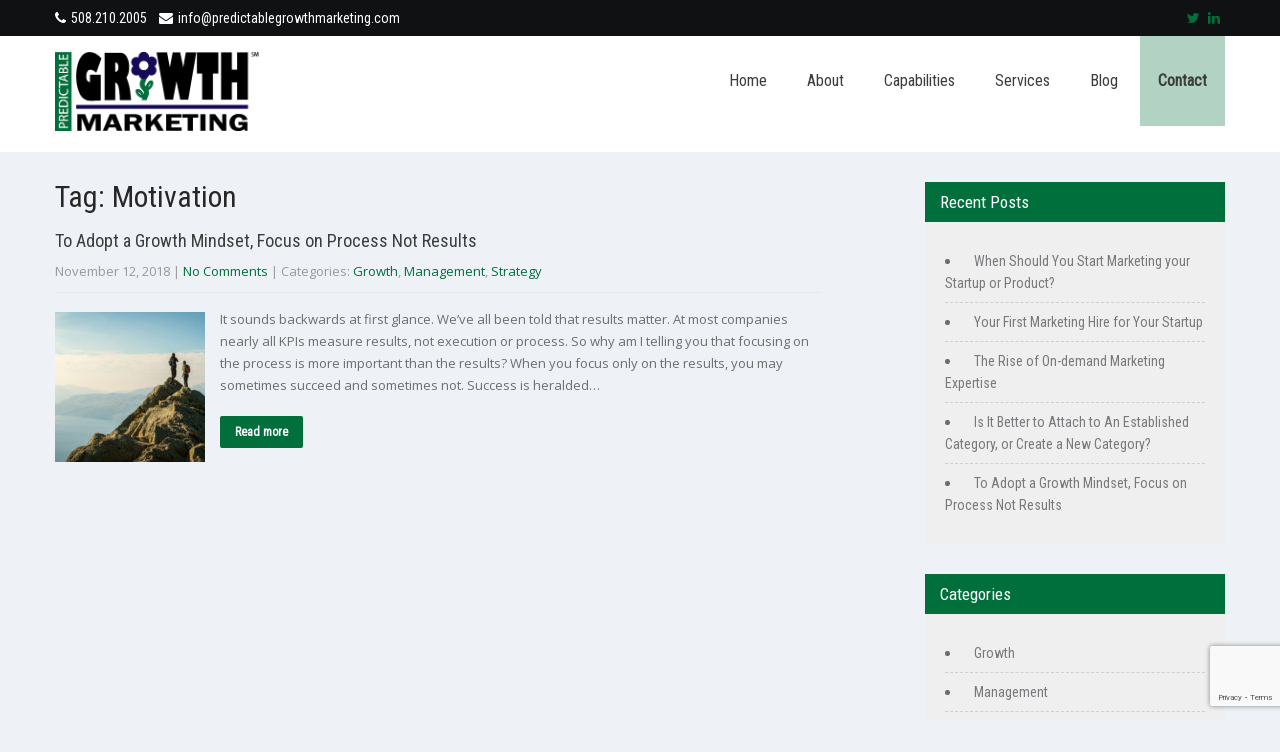

--- FILE ---
content_type: text/html; charset=UTF-8
request_url: https://www.predictablegrowthmarketing.com/blog/tag/motivation/
body_size: 11424
content:
<!DOCTYPE html>
<html dir="ltr" lang="en-US" prefix="og: https://ogp.me/ns#">
<head>
<meta charset="UTF-8">
<meta name="SKYPE_TOOLBAR" content="SKYPE_TOOLBAR_PARSER_COMPATIBLE">
<meta name="viewport" content="width=device-width">
<link rel="profile" href="http://gmpg.org/xfn/11">
<link rel="pingback" href="">
<!--[if lt IE 9]>
<script type="text/javascript" src="https://www.predictablegrowthmarketing.com/wp-content/themes/prevalent-pro/js/html5.js"></script>
<link rel="stylesheet" href="https://www.predictablegrowthmarketing.com/wp-content/themes/prevalent-pro/css/ie.css" type="text/css" media="all" />
<![endif]-->
<title>Motivation | Predictable Growth Marketing, LLC</title>
	<style>img:is([sizes="auto" i], [sizes^="auto," i]) { contain-intrinsic-size: 3000px 1500px }</style>
	
		<!-- All in One SEO 4.9.3 - aioseo.com -->
	<meta name="robots" content="max-image-preview:large" />
	<link rel="canonical" href="https://www.predictablegrowthmarketing.com/blog/tag/motivation/" />
	<meta name="generator" content="All in One SEO (AIOSEO) 4.9.3" />

		<!-- Google tag (gtag.js) -->
<script async src="https://www.googletagmanager.com/gtag/js?id=G-PJQREK3BFG"></script>
<script>
  window.dataLayer = window.dataLayer || [];
  function gtag(){dataLayer.push(arguments);}
  gtag('js', new Date());

  gtag('config', 'G-PJQREK3BFG');
</script>
		<script type="application/ld+json" class="aioseo-schema">
			{"@context":"https:\/\/schema.org","@graph":[{"@type":"BreadcrumbList","@id":"https:\/\/www.predictablegrowthmarketing.com\/blog\/tag\/motivation\/#breadcrumblist","itemListElement":[{"@type":"ListItem","@id":"https:\/\/www.predictablegrowthmarketing.com#listItem","position":1,"name":"Home","item":"https:\/\/www.predictablegrowthmarketing.com","nextItem":{"@type":"ListItem","@id":"https:\/\/www.predictablegrowthmarketing.com\/blog\/tag\/motivation\/#listItem","name":"Motivation"}},{"@type":"ListItem","@id":"https:\/\/www.predictablegrowthmarketing.com\/blog\/tag\/motivation\/#listItem","position":2,"name":"Motivation","previousItem":{"@type":"ListItem","@id":"https:\/\/www.predictablegrowthmarketing.com#listItem","name":"Home"}}]},{"@type":"CollectionPage","@id":"https:\/\/www.predictablegrowthmarketing.com\/blog\/tag\/motivation\/#collectionpage","url":"https:\/\/www.predictablegrowthmarketing.com\/blog\/tag\/motivation\/","name":"Motivation | Predictable Growth Marketing, LLC","inLanguage":"en-US","isPartOf":{"@id":"https:\/\/www.predictablegrowthmarketing.com\/#website"},"breadcrumb":{"@id":"https:\/\/www.predictablegrowthmarketing.com\/blog\/tag\/motivation\/#breadcrumblist"}},{"@type":"Organization","@id":"https:\/\/www.predictablegrowthmarketing.com\/#organization","name":"Predictable Growth Marketing, LLC","url":"https:\/\/www.predictablegrowthmarketing.com\/"},{"@type":"WebSite","@id":"https:\/\/www.predictablegrowthmarketing.com\/#website","url":"https:\/\/www.predictablegrowthmarketing.com\/","name":"Predictable Growth Marketing, LLC","inLanguage":"en-US","publisher":{"@id":"https:\/\/www.predictablegrowthmarketing.com\/#organization"}}]}
		</script>
		<!-- All in One SEO -->

<link rel='dns-prefetch' href='//js.hs-scripts.com' />
<link rel='dns-prefetch' href='//fonts.googleapis.com' />
<link rel="alternate" type="application/rss+xml" title="Predictable Growth Marketing, LLC &raquo; Feed" href="https://www.predictablegrowthmarketing.com/feed/" />
<link rel="alternate" type="application/rss+xml" title="Predictable Growth Marketing, LLC &raquo; Comments Feed" href="https://www.predictablegrowthmarketing.com/comments/feed/" />
<link rel="alternate" type="application/rss+xml" title="Predictable Growth Marketing, LLC &raquo; Motivation Tag Feed" href="https://www.predictablegrowthmarketing.com/blog/tag/motivation/feed/" />
<script type="text/javascript">
/* <![CDATA[ */
window._wpemojiSettings = {"baseUrl":"https:\/\/s.w.org\/images\/core\/emoji\/16.0.1\/72x72\/","ext":".png","svgUrl":"https:\/\/s.w.org\/images\/core\/emoji\/16.0.1\/svg\/","svgExt":".svg","source":{"concatemoji":"https:\/\/www.predictablegrowthmarketing.com\/wp-includes\/js\/wp-emoji-release.min.js?ver=6.8.3"}};
/*! This file is auto-generated */
!function(s,n){var o,i,e;function c(e){try{var t={supportTests:e,timestamp:(new Date).valueOf()};sessionStorage.setItem(o,JSON.stringify(t))}catch(e){}}function p(e,t,n){e.clearRect(0,0,e.canvas.width,e.canvas.height),e.fillText(t,0,0);var t=new Uint32Array(e.getImageData(0,0,e.canvas.width,e.canvas.height).data),a=(e.clearRect(0,0,e.canvas.width,e.canvas.height),e.fillText(n,0,0),new Uint32Array(e.getImageData(0,0,e.canvas.width,e.canvas.height).data));return t.every(function(e,t){return e===a[t]})}function u(e,t){e.clearRect(0,0,e.canvas.width,e.canvas.height),e.fillText(t,0,0);for(var n=e.getImageData(16,16,1,1),a=0;a<n.data.length;a++)if(0!==n.data[a])return!1;return!0}function f(e,t,n,a){switch(t){case"flag":return n(e,"\ud83c\udff3\ufe0f\u200d\u26a7\ufe0f","\ud83c\udff3\ufe0f\u200b\u26a7\ufe0f")?!1:!n(e,"\ud83c\udde8\ud83c\uddf6","\ud83c\udde8\u200b\ud83c\uddf6")&&!n(e,"\ud83c\udff4\udb40\udc67\udb40\udc62\udb40\udc65\udb40\udc6e\udb40\udc67\udb40\udc7f","\ud83c\udff4\u200b\udb40\udc67\u200b\udb40\udc62\u200b\udb40\udc65\u200b\udb40\udc6e\u200b\udb40\udc67\u200b\udb40\udc7f");case"emoji":return!a(e,"\ud83e\udedf")}return!1}function g(e,t,n,a){var r="undefined"!=typeof WorkerGlobalScope&&self instanceof WorkerGlobalScope?new OffscreenCanvas(300,150):s.createElement("canvas"),o=r.getContext("2d",{willReadFrequently:!0}),i=(o.textBaseline="top",o.font="600 32px Arial",{});return e.forEach(function(e){i[e]=t(o,e,n,a)}),i}function t(e){var t=s.createElement("script");t.src=e,t.defer=!0,s.head.appendChild(t)}"undefined"!=typeof Promise&&(o="wpEmojiSettingsSupports",i=["flag","emoji"],n.supports={everything:!0,everythingExceptFlag:!0},e=new Promise(function(e){s.addEventListener("DOMContentLoaded",e,{once:!0})}),new Promise(function(t){var n=function(){try{var e=JSON.parse(sessionStorage.getItem(o));if("object"==typeof e&&"number"==typeof e.timestamp&&(new Date).valueOf()<e.timestamp+604800&&"object"==typeof e.supportTests)return e.supportTests}catch(e){}return null}();if(!n){if("undefined"!=typeof Worker&&"undefined"!=typeof OffscreenCanvas&&"undefined"!=typeof URL&&URL.createObjectURL&&"undefined"!=typeof Blob)try{var e="postMessage("+g.toString()+"("+[JSON.stringify(i),f.toString(),p.toString(),u.toString()].join(",")+"));",a=new Blob([e],{type:"text/javascript"}),r=new Worker(URL.createObjectURL(a),{name:"wpTestEmojiSupports"});return void(r.onmessage=function(e){c(n=e.data),r.terminate(),t(n)})}catch(e){}c(n=g(i,f,p,u))}t(n)}).then(function(e){for(var t in e)n.supports[t]=e[t],n.supports.everything=n.supports.everything&&n.supports[t],"flag"!==t&&(n.supports.everythingExceptFlag=n.supports.everythingExceptFlag&&n.supports[t]);n.supports.everythingExceptFlag=n.supports.everythingExceptFlag&&!n.supports.flag,n.DOMReady=!1,n.readyCallback=function(){n.DOMReady=!0}}).then(function(){return e}).then(function(){var e;n.supports.everything||(n.readyCallback(),(e=n.source||{}).concatemoji?t(e.concatemoji):e.wpemoji&&e.twemoji&&(t(e.twemoji),t(e.wpemoji)))}))}((window,document),window._wpemojiSettings);
/* ]]> */
</script>
<style id='wp-emoji-styles-inline-css' type='text/css'>

	img.wp-smiley, img.emoji {
		display: inline !important;
		border: none !important;
		box-shadow: none !important;
		height: 1em !important;
		width: 1em !important;
		margin: 0 0.07em !important;
		vertical-align: -0.1em !important;
		background: none !important;
		padding: 0 !important;
	}
</style>
<link rel='stylesheet' id='wp-block-library-css' href='https://www.predictablegrowthmarketing.com/wp-includes/css/dist/block-library/style.min.css?ver=6.8.3' type='text/css' media='all' />
<style id='classic-theme-styles-inline-css' type='text/css'>
/*! This file is auto-generated */
.wp-block-button__link{color:#fff;background-color:#32373c;border-radius:9999px;box-shadow:none;text-decoration:none;padding:calc(.667em + 2px) calc(1.333em + 2px);font-size:1.125em}.wp-block-file__button{background:#32373c;color:#fff;text-decoration:none}
</style>
<link rel='stylesheet' id='aioseo/css/src/vue/standalone/blocks/table-of-contents/global.scss-css' href='https://www.predictablegrowthmarketing.com/wp-content/plugins/all-in-one-seo-pack/dist/Lite/assets/css/table-of-contents/global.e90f6d47.css?ver=4.9.3' type='text/css' media='all' />
<style id='global-styles-inline-css' type='text/css'>
:root{--wp--preset--aspect-ratio--square: 1;--wp--preset--aspect-ratio--4-3: 4/3;--wp--preset--aspect-ratio--3-4: 3/4;--wp--preset--aspect-ratio--3-2: 3/2;--wp--preset--aspect-ratio--2-3: 2/3;--wp--preset--aspect-ratio--16-9: 16/9;--wp--preset--aspect-ratio--9-16: 9/16;--wp--preset--color--black: #000000;--wp--preset--color--cyan-bluish-gray: #abb8c3;--wp--preset--color--white: #ffffff;--wp--preset--color--pale-pink: #f78da7;--wp--preset--color--vivid-red: #cf2e2e;--wp--preset--color--luminous-vivid-orange: #ff6900;--wp--preset--color--luminous-vivid-amber: #fcb900;--wp--preset--color--light-green-cyan: #7bdcb5;--wp--preset--color--vivid-green-cyan: #00d084;--wp--preset--color--pale-cyan-blue: #8ed1fc;--wp--preset--color--vivid-cyan-blue: #0693e3;--wp--preset--color--vivid-purple: #9b51e0;--wp--preset--gradient--vivid-cyan-blue-to-vivid-purple: linear-gradient(135deg,rgba(6,147,227,1) 0%,rgb(155,81,224) 100%);--wp--preset--gradient--light-green-cyan-to-vivid-green-cyan: linear-gradient(135deg,rgb(122,220,180) 0%,rgb(0,208,130) 100%);--wp--preset--gradient--luminous-vivid-amber-to-luminous-vivid-orange: linear-gradient(135deg,rgba(252,185,0,1) 0%,rgba(255,105,0,1) 100%);--wp--preset--gradient--luminous-vivid-orange-to-vivid-red: linear-gradient(135deg,rgba(255,105,0,1) 0%,rgb(207,46,46) 100%);--wp--preset--gradient--very-light-gray-to-cyan-bluish-gray: linear-gradient(135deg,rgb(238,238,238) 0%,rgb(169,184,195) 100%);--wp--preset--gradient--cool-to-warm-spectrum: linear-gradient(135deg,rgb(74,234,220) 0%,rgb(151,120,209) 20%,rgb(207,42,186) 40%,rgb(238,44,130) 60%,rgb(251,105,98) 80%,rgb(254,248,76) 100%);--wp--preset--gradient--blush-light-purple: linear-gradient(135deg,rgb(255,206,236) 0%,rgb(152,150,240) 100%);--wp--preset--gradient--blush-bordeaux: linear-gradient(135deg,rgb(254,205,165) 0%,rgb(254,45,45) 50%,rgb(107,0,62) 100%);--wp--preset--gradient--luminous-dusk: linear-gradient(135deg,rgb(255,203,112) 0%,rgb(199,81,192) 50%,rgb(65,88,208) 100%);--wp--preset--gradient--pale-ocean: linear-gradient(135deg,rgb(255,245,203) 0%,rgb(182,227,212) 50%,rgb(51,167,181) 100%);--wp--preset--gradient--electric-grass: linear-gradient(135deg,rgb(202,248,128) 0%,rgb(113,206,126) 100%);--wp--preset--gradient--midnight: linear-gradient(135deg,rgb(2,3,129) 0%,rgb(40,116,252) 100%);--wp--preset--font-size--small: 13px;--wp--preset--font-size--medium: 20px;--wp--preset--font-size--large: 36px;--wp--preset--font-size--x-large: 42px;--wp--preset--spacing--20: 0.44rem;--wp--preset--spacing--30: 0.67rem;--wp--preset--spacing--40: 1rem;--wp--preset--spacing--50: 1.5rem;--wp--preset--spacing--60: 2.25rem;--wp--preset--spacing--70: 3.38rem;--wp--preset--spacing--80: 5.06rem;--wp--preset--shadow--natural: 6px 6px 9px rgba(0, 0, 0, 0.2);--wp--preset--shadow--deep: 12px 12px 50px rgba(0, 0, 0, 0.4);--wp--preset--shadow--sharp: 6px 6px 0px rgba(0, 0, 0, 0.2);--wp--preset--shadow--outlined: 6px 6px 0px -3px rgba(255, 255, 255, 1), 6px 6px rgba(0, 0, 0, 1);--wp--preset--shadow--crisp: 6px 6px 0px rgba(0, 0, 0, 1);}:where(.is-layout-flex){gap: 0.5em;}:where(.is-layout-grid){gap: 0.5em;}body .is-layout-flex{display: flex;}.is-layout-flex{flex-wrap: wrap;align-items: center;}.is-layout-flex > :is(*, div){margin: 0;}body .is-layout-grid{display: grid;}.is-layout-grid > :is(*, div){margin: 0;}:where(.wp-block-columns.is-layout-flex){gap: 2em;}:where(.wp-block-columns.is-layout-grid){gap: 2em;}:where(.wp-block-post-template.is-layout-flex){gap: 1.25em;}:where(.wp-block-post-template.is-layout-grid){gap: 1.25em;}.has-black-color{color: var(--wp--preset--color--black) !important;}.has-cyan-bluish-gray-color{color: var(--wp--preset--color--cyan-bluish-gray) !important;}.has-white-color{color: var(--wp--preset--color--white) !important;}.has-pale-pink-color{color: var(--wp--preset--color--pale-pink) !important;}.has-vivid-red-color{color: var(--wp--preset--color--vivid-red) !important;}.has-luminous-vivid-orange-color{color: var(--wp--preset--color--luminous-vivid-orange) !important;}.has-luminous-vivid-amber-color{color: var(--wp--preset--color--luminous-vivid-amber) !important;}.has-light-green-cyan-color{color: var(--wp--preset--color--light-green-cyan) !important;}.has-vivid-green-cyan-color{color: var(--wp--preset--color--vivid-green-cyan) !important;}.has-pale-cyan-blue-color{color: var(--wp--preset--color--pale-cyan-blue) !important;}.has-vivid-cyan-blue-color{color: var(--wp--preset--color--vivid-cyan-blue) !important;}.has-vivid-purple-color{color: var(--wp--preset--color--vivid-purple) !important;}.has-black-background-color{background-color: var(--wp--preset--color--black) !important;}.has-cyan-bluish-gray-background-color{background-color: var(--wp--preset--color--cyan-bluish-gray) !important;}.has-white-background-color{background-color: var(--wp--preset--color--white) !important;}.has-pale-pink-background-color{background-color: var(--wp--preset--color--pale-pink) !important;}.has-vivid-red-background-color{background-color: var(--wp--preset--color--vivid-red) !important;}.has-luminous-vivid-orange-background-color{background-color: var(--wp--preset--color--luminous-vivid-orange) !important;}.has-luminous-vivid-amber-background-color{background-color: var(--wp--preset--color--luminous-vivid-amber) !important;}.has-light-green-cyan-background-color{background-color: var(--wp--preset--color--light-green-cyan) !important;}.has-vivid-green-cyan-background-color{background-color: var(--wp--preset--color--vivid-green-cyan) !important;}.has-pale-cyan-blue-background-color{background-color: var(--wp--preset--color--pale-cyan-blue) !important;}.has-vivid-cyan-blue-background-color{background-color: var(--wp--preset--color--vivid-cyan-blue) !important;}.has-vivid-purple-background-color{background-color: var(--wp--preset--color--vivid-purple) !important;}.has-black-border-color{border-color: var(--wp--preset--color--black) !important;}.has-cyan-bluish-gray-border-color{border-color: var(--wp--preset--color--cyan-bluish-gray) !important;}.has-white-border-color{border-color: var(--wp--preset--color--white) !important;}.has-pale-pink-border-color{border-color: var(--wp--preset--color--pale-pink) !important;}.has-vivid-red-border-color{border-color: var(--wp--preset--color--vivid-red) !important;}.has-luminous-vivid-orange-border-color{border-color: var(--wp--preset--color--luminous-vivid-orange) !important;}.has-luminous-vivid-amber-border-color{border-color: var(--wp--preset--color--luminous-vivid-amber) !important;}.has-light-green-cyan-border-color{border-color: var(--wp--preset--color--light-green-cyan) !important;}.has-vivid-green-cyan-border-color{border-color: var(--wp--preset--color--vivid-green-cyan) !important;}.has-pale-cyan-blue-border-color{border-color: var(--wp--preset--color--pale-cyan-blue) !important;}.has-vivid-cyan-blue-border-color{border-color: var(--wp--preset--color--vivid-cyan-blue) !important;}.has-vivid-purple-border-color{border-color: var(--wp--preset--color--vivid-purple) !important;}.has-vivid-cyan-blue-to-vivid-purple-gradient-background{background: var(--wp--preset--gradient--vivid-cyan-blue-to-vivid-purple) !important;}.has-light-green-cyan-to-vivid-green-cyan-gradient-background{background: var(--wp--preset--gradient--light-green-cyan-to-vivid-green-cyan) !important;}.has-luminous-vivid-amber-to-luminous-vivid-orange-gradient-background{background: var(--wp--preset--gradient--luminous-vivid-amber-to-luminous-vivid-orange) !important;}.has-luminous-vivid-orange-to-vivid-red-gradient-background{background: var(--wp--preset--gradient--luminous-vivid-orange-to-vivid-red) !important;}.has-very-light-gray-to-cyan-bluish-gray-gradient-background{background: var(--wp--preset--gradient--very-light-gray-to-cyan-bluish-gray) !important;}.has-cool-to-warm-spectrum-gradient-background{background: var(--wp--preset--gradient--cool-to-warm-spectrum) !important;}.has-blush-light-purple-gradient-background{background: var(--wp--preset--gradient--blush-light-purple) !important;}.has-blush-bordeaux-gradient-background{background: var(--wp--preset--gradient--blush-bordeaux) !important;}.has-luminous-dusk-gradient-background{background: var(--wp--preset--gradient--luminous-dusk) !important;}.has-pale-ocean-gradient-background{background: var(--wp--preset--gradient--pale-ocean) !important;}.has-electric-grass-gradient-background{background: var(--wp--preset--gradient--electric-grass) !important;}.has-midnight-gradient-background{background: var(--wp--preset--gradient--midnight) !important;}.has-small-font-size{font-size: var(--wp--preset--font-size--small) !important;}.has-medium-font-size{font-size: var(--wp--preset--font-size--medium) !important;}.has-large-font-size{font-size: var(--wp--preset--font-size--large) !important;}.has-x-large-font-size{font-size: var(--wp--preset--font-size--x-large) !important;}
:where(.wp-block-post-template.is-layout-flex){gap: 1.25em;}:where(.wp-block-post-template.is-layout-grid){gap: 1.25em;}
:where(.wp-block-columns.is-layout-flex){gap: 2em;}:where(.wp-block-columns.is-layout-grid){gap: 2em;}
:root :where(.wp-block-pullquote){font-size: 1.5em;line-height: 1.6;}
</style>
<link rel='stylesheet' id='contact-form-7-css' href='https://www.predictablegrowthmarketing.com/wp-content/plugins/contact-form-7/includes/css/styles.css?ver=6.1.4' type='text/css' media='all' />
<link rel='stylesheet' id='prevalent-pro-gfonts-lato-css' href='//fonts.googleapis.com/css?family=Lato%3A400%2C300%2C300italic%2C400italic%2C700%2C700italic&#038;ver=6.8.3' type='text/css' media='all' />
<link rel='stylesheet' id='prevalent-pro-gfonts-body-css' href='//fonts.googleapis.com/css?family=Open+Sans&#038;subset=cyrillic%2Carabic%2Cbengali%2Ccyrillic%2Ccyrillic-ext%2Cdevanagari%2Cgreek%2Cgreek-ext%2Cgujarati%2Chebrew%2Clatin-ext%2Ctamil%2Ctelugu%2Cthai%2Cvietnamese%2Clatin&#038;ver=6.8.3' type='text/css' media='all' />
<link rel='stylesheet' id='prevalent-pro-gfonts-logo-css' href='//fonts.googleapis.com/css?family=Roboto+Condensed&#038;subset=cyrillic%2Carabic%2Cbengali%2Ccyrillic%2Ccyrillic-ext%2Cdevanagari%2Cgreek%2Cgreek-ext%2Cgujarati%2Chebrew%2Clatin-ext%2Ctamil%2Ctelugu%2Cthai%2Cvietnamese%2Clatin&#038;ver=6.8.3' type='text/css' media='all' />
<link rel='stylesheet' id='prevalent-pro-gfonts-nav-css' href='//fonts.googleapis.com/css?family=Roboto+Condensed&#038;subset=cyrillic%2Carabic%2Cbengali%2Ccyrillic%2Ccyrillic-ext%2Cdevanagari%2Cgreek%2Cgreek-ext%2Cgujarati%2Chebrew%2Clatin-ext%2Ctamil%2Ctelugu%2Cthai%2Cvietnamese%2Clatin&#038;ver=6.8.3' type='text/css' media='all' />
<link rel='stylesheet' id='prevalent-pro-gfonts-heading-css' href='//fonts.googleapis.com/css?family=Roboto+Condensed&#038;subset=cyrillic%2Carabic%2Cbengali%2Ccyrillic%2Ccyrillic-ext%2Cdevanagari%2Cgreek%2Cgreek-ext%2Cgujarati%2Chebrew%2Clatin-ext%2Ctamil%2Ctelugu%2Cthai%2Cvietnamese%2Clatin&#038;ver=6.8.3' type='text/css' media='all' />
<link rel='stylesheet' id='prevalent-pro-basic-style-css' href='https://www.predictablegrowthmarketing.com/wp-content/themes/prevalent-pro/style.css?ver=6.8.3' type='text/css' media='all' />
<link rel='stylesheet' id='prevalent-pro-editor-style-css' href='https://www.predictablegrowthmarketing.com/wp-content/themes/prevalent-pro/editor-style.css?ver=6.8.3' type='text/css' media='all' />
<link rel='stylesheet' id='prevalent-pro-base-style-css' href='https://www.predictablegrowthmarketing.com/wp-content/themes/prevalent-pro/css/default.css?ver=6.8.3' type='text/css' media='all' />
<link rel='stylesheet' id='prevalent-pro-font-awesome-style-css' href='https://www.predictablegrowthmarketing.com/wp-content/themes/prevalent-pro/css/font-awesome.css?ver=6.8.3' type='text/css' media='all' />
<link rel='stylesheet' id='prevalent-pro-animation-css' href='https://www.predictablegrowthmarketing.com/wp-content/themes/prevalent-pro/css/animation.css?ver=6.8.3' type='text/css' media='all' />
<link rel='stylesheet' id='prevalent-pro-hover-css' href='https://www.predictablegrowthmarketing.com/wp-content/themes/prevalent-pro/css/hover.css?ver=6.8.3' type='text/css' media='all' />
<link rel='stylesheet' id='prevalent-pro-hover-min-css' href='https://www.predictablegrowthmarketing.com/wp-content/themes/prevalent-pro/css/hover-min.css?ver=6.8.3' type='text/css' media='all' />
<link rel='stylesheet' id='prevalent-pro-testimonialslider-style-css' href='https://www.predictablegrowthmarketing.com/wp-content/themes/prevalent-pro/testimonialsrotator/js/tm-rotator.css?ver=6.8.3' type='text/css' media='all' />
<link rel='stylesheet' id='prevalent-pro-responsive-style-css' href='https://www.predictablegrowthmarketing.com/wp-content/themes/prevalent-pro/css/responsive.css?ver=6.8.3' type='text/css' media='all' />
<link rel='stylesheet' id='prevalent-pro-owl-style-css' href='https://www.predictablegrowthmarketing.com/wp-content/themes/prevalent-pro/testimonialsrotator/js/owl.carousel.css?ver=6.8.3' type='text/css' media='all' />
<link rel='stylesheet' id='prevalent-pro-mixitup-style-css' href='https://www.predictablegrowthmarketing.com/wp-content/themes/prevalent-pro/mixitup/style-mixitup.css?ver=6.8.3' type='text/css' media='all' />
<link rel='stylesheet' id='prevalent-pro-prettyphoto-style-css' href='https://www.predictablegrowthmarketing.com/wp-content/themes/prevalent-pro/mixitup/prettyPhotoe735.css?ver=6.8.3' type='text/css' media='all' />
<link rel='stylesheet' id='prevalent-pro-flexiselcss-css' href='https://www.predictablegrowthmarketing.com/wp-content/themes/prevalent-pro/css/flexiselcss.css?ver=6.8.3' type='text/css' media='all' />
<link rel='stylesheet' id='prevalent-pro-animation-style-css' href='https://www.predictablegrowthmarketing.com/wp-content/themes/prevalent-pro/css/animation-style.css?ver=6.8.3' type='text/css' media='all' />
<script type="text/javascript" src="https://www.predictablegrowthmarketing.com/wp-includes/js/jquery/jquery.min.js?ver=3.7.1" id="jquery-core-js"></script>
<script type="text/javascript" src="https://www.predictablegrowthmarketing.com/wp-includes/js/jquery/jquery-migrate.min.js?ver=3.4.1" id="jquery-migrate-js"></script>
<script type="text/javascript" src="https://www.predictablegrowthmarketing.com/wp-content/themes/prevalent-pro/js/custom.js?ver=6.8.3" id="prevalent-pro-customscripts-js"></script>
<script type="text/javascript" src="https://www.predictablegrowthmarketing.com/wp-content/themes/prevalent-pro/testimonialsrotator/js/jquery.quovolver.min.js?ver=6.8.3" id="prevalent-pro-testimonialsminjs-js"></script>
<script type="text/javascript" src="https://www.predictablegrowthmarketing.com/wp-content/themes/prevalent-pro/testimonialsrotator/js/bootstrap.js?ver=6.8.3" id="prevalent-pro-testimonials-bootstrap-js"></script>
<script type="text/javascript" src="https://www.predictablegrowthmarketing.com/wp-content/themes/prevalent-pro/testimonialsrotator/js/owl.carousel.js?ver=6.8.3" id="prevalent-pro-owljs-js"></script>
<script type="text/javascript" src="https://www.predictablegrowthmarketing.com/wp-content/themes/prevalent-pro/mixitup/jquery_013.js?ver=6.8.3" id="prevalent-pro-jquery_013-script-js"></script>
<script type="text/javascript" src="https://www.predictablegrowthmarketing.com/wp-content/themes/prevalent-pro/mixitup/jquery_003.js?ver=6.8.3" id="prevalent-pro-jquery_003-script-js"></script>
<script type="text/javascript" src="https://www.predictablegrowthmarketing.com/wp-content/themes/prevalent-pro/mixitup/screen.js?ver=6.8.3" id="prevalent-pro-screen-script-js"></script>
<script type="text/javascript" src="https://www.predictablegrowthmarketing.com/wp-content/themes/prevalent-pro/mixitup/jquery.prettyPhoto5152.js?ver=6.8.3" id="prevalent-pro-prettyphoto-script-js"></script>
<script type="text/javascript" src="https://www.predictablegrowthmarketing.com/wp-content/themes/prevalent-pro/js/jquery.flexisel.js?ver=6.8.3" id="prevalent-pro-flexisel-js"></script>
<script type="text/javascript" src="https://www.predictablegrowthmarketing.com/wp-content/themes/prevalent-pro/js/custom-animation.js?ver=6.8.3" id="prevalent-pro-custom-animation-js"></script>
<link rel="https://api.w.org/" href="https://www.predictablegrowthmarketing.com/wp-json/" /><link rel="alternate" title="JSON" type="application/json" href="https://www.predictablegrowthmarketing.com/wp-json/wp/v2/tags/18" /><link rel="EditURI" type="application/rsd+xml" title="RSD" href="https://www.predictablegrowthmarketing.com/xmlrpc.php?rsd" />
<meta name="generator" content="WordPress 6.8.3" />
			<!-- DO NOT COPY THIS SNIPPET! Start of Page Analytics Tracking for HubSpot WordPress plugin v11.3.21-->
			<script class="hsq-set-content-id" data-content-id="listing-page">
				var _hsq = _hsq || [];
				_hsq.push(["setContentType", "listing-page"]);
			</script>
			<!-- DO NOT COPY THIS SNIPPET! End of Page Analytics Tracking for HubSpot WordPress plugin -->
			<style>.post-thumbnail img[src$='.svg'] { width: 100%; height: auto; }</style>    	
    	<script>
		jQuery(window).bind('scroll', function() {
	var wwd = jQuery(window).width();
	if( wwd > 939 ){
		var navHeight = jQuery( window ).height() - 575;
				if (jQuery(window).scrollTop() > navHeight) {
			jQuery(".header").addClass('fixed');
		}else {
			jQuery(".header").removeClass('fixed');
		}
			}
});		
					
		jQuery(window).load(function() {
        jQuery('#slider').nivoSlider({
        	effect:'random', //sliceDown, sliceDownLeft, sliceUp, sliceUpLeft, sliceUpDown, sliceUpDownLeft, fold, fade, random, slideInRight, slideInLeft, boxRandom, boxRain, boxRainReverse, boxRainGrow, boxRainGrowReverse
		  	animSpeed: 500,
			pauseTime: 4000,
			directionNav: false,
			controlNav: false,
			pauseOnHover: false,
    });
});


jQuery(window).load(function() {   
  jQuery('.owl-carousel').owlCarousel({
    loop:true,	
	autoplay: false,
	autoplayTimeout: 6000,
    margin:20,
    nav:false,
	dots: true,
    responsive:{
        0:{
            items:1
        },
        600:{
            items:1
        },
        1000:{
            items:1
        }
    }
})
    
  });


jQuery(document).ready(function() {
  
  jQuery('.link').on('click', function(event){
    var $this = jQuery(this);
    if($this.hasClass('clicked')){
      $this.removeAttr('style').removeClass('clicked');
    } else{
      $this.css('background','#7fc242').addClass('clicked');
    }
  });
 
});
		</script>
<style>body, .contact-form-section .address,  .accordion-box .acc-content{color:#6e6d6d;}body{font-family:Open Sans; font-size:13px;}.logo h1 {font-family:Roboto Condensed;color:#101112;font-size:38px}.tagline{color:#7d7d7d;}.logo img{height:80px;}.sitenav ul li:hover > ul{background-color:#e4e4e4;}.sitenav ul li ul li{border-color:#d3d2d2;}.sitenav ul{font-family:'Roboto Condensed', sans-serif;font-size:16px}.sitenav ul li a{color:#3c3c3c;}h2.section_title{ font-family:Roboto Condensed; font-size:28px; color:#4b4a4a; }h2.section_title::after{ background-color:#4b4a4a; }a:hover, .slide_toggle a:hover{color:#272727;}.footer h5{color:#ffffff; font-size:18px;  border-color:#303030; }.copyright-txt{color:#ffffff}.design-by{color:#ffffff}.header-top{background-color:#101112; color:#ffffff;}.header{background-color:#ffffff;}.themefeatures .one_third .fa{ color:#272727;}.themefeatures .one_third:hover .fa{ color:#ffffff;}.header-top .social-icons a{ color:#a3a9ab;}.button, #commentform input#submit, input.search-submit, .post-password-form input[type=submit], p.read-more a, .pagination ul li span, .pagination ul li a, .headertop .right a, .wpcf7 form input[type='submit'], #sidebar .search-form input.search-submit{ color:#ffffff; }.button:hover, #commentform input#submit:hover, input.search-submit:hover, .post-password-form input[type=submit]:hover, p.read-more a:hover, .pagination ul li .current, .pagination ul li a:hover,.headertop .right a:hover, .wpcf7 form input[type='submit']:hover{background-color:#202020; color:#ffffff;}a.morebutton{ color:#ffffff; }a.morebutton:hover{background-color:#202020; color:#ffffff;}a.buttonstyle1{background-color:#202020; color:#ffffff; }a.buttonstyle1:hover{ color:#ffffff;}aside.widget, #sidebar .search-form input.search-field{ background-color:#F0EFEF; color:#6e6d6d;  }h3.widget-title{ color:#ffffff;}#footer-wrapper{background-color:#141618; color:#c1c0c0;}.contactdetail a{color:#c1c0c0; }.copyright-wrapper{background-color:#0a0c0d;}.nivo-controlNav a{background-color:#ffffff}.nivo-controlNav a{border-color:#ffffff}#sidebar ul li{border-color:#d0cfcf}#sidebar ul li a{color:#78797c; }.nivo-caption h2{ font-family:Roboto Condensed; color:#ffffff; font-size:45px;}.nivo-caption p{font-family:Roboto Condensed; color:#ffffff; font-size:16px;}.copyright-wrapper a:hover{ color: #ffffff; }.toggle a{ color:#ffffff; }h1,h2,h3,h4,h5,h6{ font-family:Roboto Condensed; }h1{ font-size:30px; color:#272727;}h2{ font-size:28px; color:#272727;}h3{ font-size:18px; color:#272727;}h4{ font-size:22px; color:#272727;}h5{font-size:20px; color:#272727;}h6{ font-size:14px; color:#272727;}#welcomearea{ background:url(https://www.predictablegrowthmarketing.com/wp-content/uploads/57741707_cropped.jpg) no-repeat center top; background-attachment:fixed; background-size:cover;; }.footer .social-icons a{ color:#c1c0c0; border-color:#c1c0c0;}.nivo-directionNav a{background-color:rgba(0,0,0,0.7);}ul.portfoliofilter li a{ background-color:#f1f1f1;  color:#6e6d6d; border-color:#494949;}ul.portfoliofilter li a.selected, ul.portfoliofilter li a:hover,ul.portfoliofilter li:hover a{ color:#ffffff; }.holderwrap h5{ color:#ffffff; }.holderwrap h5::after{ background-color:#ffffff; }.news-box h6 a{ color:#4b4a4a; }.fourbox{ background-color:#ffffff; color:#6e6d6d; }.fourbox h3{ color:#404040; }.pagemore{ background-color:#404040; color:#ffffff; }.fourbox:hover .pagemore{ color:#ffffff; }.teammember-content{ background-color:#ffffff; color:#686868;}.teammember-content h4{ color:#555555;}#testimonialswrap h2.section_title{ color:#4b4a4a; }.owl-controls .owl-dot{ background-color:#494949; }#clienttestiminials .item{ color:#333333; }#clienttestiminials h6 a{ color:#333333; }.skill-bg{ background-color:#E0DFDF; }ul.recent-post li a{ color:#ffffff; }.counterlist{ color:#dddddd; }.counterlist h6{ color:#272727; }.counterlist .counter{ color:#272727; }.themefeatures .one_third:hover,
			.button, 
			#commentform input#submit, 
			input.search-submit, 
			.post-password-form input[type='submit'], 
			p.read-more a, 
			.pagination ul li span, 
			.pagination ul li a, 
			.headertop .right a, 
			.wpcf7 form input[type='submit'], 
			#sidebar .search-form input.search-submit,
			.nivo-controlNav a.active,
			.fourbox:hover .pagemore,
			.counterlist:hover .cntimage,
			.counterlist:hover .cntbutton,
			.offer-1-column .offimgbx,
			.hvr-rectangle-out::before,
			.vacation-wrap,
			ul.portfoliofilter li a.selected, 
			ul.portfoliofilter li a:hover,
			ul.portfoliofilter li:hover a,
			.holderwrap,
			.owl-controls .owl-dot.active,
			.button:hover, 
			#commentform input#submit:hover, 
			input.search-submit:hover, 
			.post-password-form input[type=submit]:hover, 
			p.read-more a:hover, 
			.pagination ul li .current, 
			.pagination ul li a:hover,
			.headertop .right a:hover, 
			.wpcf7 form input[type='submit']:hover,
			.shopnow:hover,
			h3.widget-title,
			.box2,
			.toggle a,
			a.morebutton,
			a.buttonstyle1:hover,
			.shopnow:hover{ background-color:#006f3b; }.sitenav ul li a:hover, 
			.sitenav ul li.current_page_item a, 
			.sitenav ul li.current_page_item ul li a:hover, 
			.sitenav ul li.current-menu-parent a.parent,
			.sitenav ul li:hover,			
			.fourbox:hover h3,
			.header-top .social-icons a:hover,
			.cntbutton,
			.offcontnt .pricedv,
			.vacation-wrap a.bookatour,
			.contactdetail a:hover, 
			.footer h5 span, 
			.footer ul li a:hover, 
			.footer ul li.current_page_item a, 
			div.recent-post a:hover,
			.footer .social-icons a:hover,
			.copyright-wrapper a,
			a, 
			.slide_toggle a, 
			.news-box h6 a:hover,
			#sidebar ul li a:hover,
			.teammember-content span,
			#clienttestiminials span{ color:#006f3b; }.footer .social-icons a:hover,
			ul.portfoliofilter li a.selected, 
			ul.portfoliofilter li a:hover,
			ul.portfoliofilter li:hover a,
			#clienttestiminials{ border-color:#006f3b; }.shopnow{ background-color:#202020;}</style>	<style type="text/css">
		
	</style>
	<link rel="icon" href="https://www.predictablegrowthmarketing.com/wp-content/uploads/2017/02/flower-150x150.png" sizes="32x32" />
<link rel="icon" href="https://www.predictablegrowthmarketing.com/wp-content/uploads/2017/02/flower.png" sizes="192x192" />
<link rel="apple-touch-icon" href="https://www.predictablegrowthmarketing.com/wp-content/uploads/2017/02/flower.png" />
<meta name="msapplication-TileImage" content="https://www.predictablegrowthmarketing.com/wp-content/uploads/2017/02/flower.png" />
		<style type="text/css" id="wp-custom-css">
			/*
You can add your own CSS here.

Click the help icon above to learn more. */

.sitenav .menu-highlight a {
	font-weight:bold;
	background-color:#b2d3c4;
	
	}




		</style>
		</head>

<body id="top" class="archive tag tag-motivation tag-18 wp-theme-prevalent-pro">
<div class="sitewrapper ">
<div class="header-top">
  <div class="container">
        <div class="left"><span class="phno"><i class="fa fa-phone"></i><a href="tel:5082102005">508.210.2005</a> &nbsp; &nbsp;<a href="mailto:info@predictablegrowthmarketing.com"><i class="fa fa-envelope"></i>info@predictablegrowthmarketing.com</a></span></div>
     <div class="right"><a href="http://twitter.com/growpredictable" target="_blank" class="fa fa-twitter" title="twitter"></a> <a href="https://www.linkedin.com/company/predictable-growth-marketing" target="_blank" class="fa fa-linkedin" title="linkedin"></a> </div>
     <div class="clear"></div>
      </div>
 </div><!--end header-top-->
 
<div class="header">
	<div class="container">
      <div class="logo">
                       <a href="https://www.predictablegrowthmarketing.com/"><img src="https://www.predictablegrowthmarketing.com/wp-content/uploads/predictablegrowth13.png" / ></a>               
                        				    </div><!-- .logo -->                 
    <div class="header_right">  
     		<div class="toggle">
    	<a class="toggleMenu" href="#">
		            Menu         
                          </a>
    </div><!-- toggle -->
    <div class="sitenav">                   
   	 <div class="menu-main-nav-container"><ul id="menu-main-nav" class="menu"><li id="menu-item-29" class="menu-item menu-item-type-post_type menu-item-object-page menu-item-home menu-item-29"><a href="https://www.predictablegrowthmarketing.com/">Home</a></li>
<li id="menu-item-27" class="menu-item menu-item-type-post_type menu-item-object-page menu-item-27"><a href="https://www.predictablegrowthmarketing.com/about/">About</a></li>
<li id="menu-item-344" class="menu-item menu-item-type-custom menu-item-object-custom menu-item-has-children menu-item-344"><a href="#">Capabilities</a>
<ul class="sub-menu">
	<li id="menu-item-339" class="menu-item menu-item-type-post_type menu-item-object-page menu-item-339"><a href="https://www.predictablegrowthmarketing.com/lead-generation/">Lead Generation</a></li>
	<li id="menu-item-342" class="menu-item menu-item-type-post_type menu-item-object-page menu-item-342"><a href="https://www.predictablegrowthmarketing.com/inbound-marketing/">Inbound Marketing</a></li>
	<li id="menu-item-341" class="menu-item menu-item-type-post_type menu-item-object-page menu-item-341"><a href="https://www.predictablegrowthmarketing.com/outbound-marketing/">Outbound Marketing</a></li>
	<li id="menu-item-340" class="menu-item menu-item-type-post_type menu-item-object-page menu-item-340"><a href="https://www.predictablegrowthmarketing.com/marketing-automation/">Marketing Automation</a></li>
</ul>
</li>
<li id="menu-item-345" class="menu-item menu-item-type-custom menu-item-object-custom menu-item-has-children menu-item-345"><a href="#">Services</a>
<ul class="sub-menu">
	<li id="menu-item-311" class="menu-item menu-item-type-post_type menu-item-object-page menu-item-311"><a href="https://www.predictablegrowthmarketing.com/marketing-consultation/">Marketing Consultation Call</a></li>
	<li id="menu-item-261" class="menu-item menu-item-type-post_type menu-item-object-page menu-item-261"><a href="https://www.predictablegrowthmarketing.com/marketing-strategy/">Marketing Audit and Strategy Consultation</a></li>
	<li id="menu-item-295" class="menu-item menu-item-type-post_type menu-item-object-page menu-item-295"><a href="https://www.predictablegrowthmarketing.com/marketing-retainer/">Monthly Marketing Retainer</a></li>
</ul>
</li>
<li id="menu-item-25" class="menu-item menu-item-type-post_type menu-item-object-page menu-item-25"><a href="https://www.predictablegrowthmarketing.com/blog/">Blog</a></li>
<li id="menu-item-24" class="menu-highlight menu-item menu-item-type-post_type menu-item-object-page menu-item-24"><a href="https://www.predictablegrowthmarketing.com/contact/">Contact</a></li>
</ul></div>   
    </div><!--.sitenav --> 
    </div><!--header_right-->
 <div class="clear"></div>
</div><!-- .container-->

</div><!-- .header -->
        
		<div class="innerbanner" style="display:none">                
                  </div> 
	 
      <style>
</style>

<div class="container content-area">
    <div class="middle-align">
        <div class="site-main singleright" id="sitemain">
			                <header class="page-header">
                    <h1 class="page-title">
                        Tag: Motivation                    </h1>
                                    </header><!-- .page-header -->
				                                    <div class="blog-post-repeat">
    <article id="post-456" class="post-456 post type-post status-publish format-standard has-post-thumbnail hentry category-growth category-management category-strategy tag-culture tag-growth tag-management tag-motivation tag-process">
        <header class="entry-header">
            <h3 class="post-title"><a href="https://www.predictablegrowthmarketing.com/blog/2018/11/12/to-adopt-a-growth-mindset-focus-on-process-not-results/" rel="bookmark">To Adopt a Growth Mindset, Focus on Process Not Results</a></h3>
                            <div class="postmeta">
                    <div class="post-date">November 12, 2018</div><!-- post-date -->
                    <div class="post-comment"> | <a href="https://www.predictablegrowthmarketing.com/blog/2018/11/12/to-adopt-a-growth-mindset-focus-on-process-not-results/#respond">No Comments</a></div>
                    <div class="post-categories"> | Categories: <a href="https://www.predictablegrowthmarketing.com/blog/category/growth/" title="View all posts in Growth">Growth</a>, <a href="https://www.predictablegrowthmarketing.com/blog/category/management/" title="View all posts in Management">Management</a>, <a href="https://www.predictablegrowthmarketing.com/blog/category/strategy/" title="View all posts in Strategy">Strategy</a></div>
                    <div class="clear"></div>
                </div><!-- postmeta -->
            	        	            <div class="post-thumb"><a href="https://www.predictablegrowthmarketing.com/blog/2018/11/12/to-adopt-a-growth-mindset-focus-on-process-not-results/"><img width="150" height="150" src="https://www.predictablegrowthmarketing.com/wp-content/uploads/32569539_s-150x150.jpg" class="alignleft wp-post-image" alt="Adopt a Growth Mindset to Overcome Failure" decoding="async" /></a></div><!-- post-thumb -->
	                    
        </header><!-- .entry-header -->
    
                    <div class="entry-summary">
                <p>It sounds backwards at first glance. We’ve all been told that results matter. At most companies nearly all KPIs measure results, not execution or process. So why am I telling you that focusing on the process is more important than the results? When you focus only on the results, you may sometimes succeed and sometimes not. Success is heralded&#8230;</p>
                  
                <p class="read-more"><a href="https://www.predictablegrowthmarketing.com/blog/2018/11/12/to-adopt-a-growth-mindset-focus-on-process-not-results/">Read more</a></p>
            </div><!-- .entry-summary -->
                
    </article><!-- #post-## -->
    <div class="spacer20"></div>
</div><!-- blog-post-repeat -->                                                    </div>
        <div id="sidebar" >
    
    
		
		<h3 class="widget-title">Recent Posts</h3><aside id="%1$s" class="widget %2$s">
		<ul>
											<li>
					<a href="https://www.predictablegrowthmarketing.com/blog/2019/08/28/when-should-you-start-marketing-your-startup-or-product/">When Should You Start Marketing your Startup or Product?</a>
									</li>
											<li>
					<a href="https://www.predictablegrowthmarketing.com/blog/2019/01/29/your-first-marketing-hire-for-your-startup/">Your First Marketing Hire for Your Startup</a>
									</li>
											<li>
					<a href="https://www.predictablegrowthmarketing.com/blog/2018/11/15/the-rise-of-on-demand-marketing-expertise/">The Rise of On-demand Marketing Expertise</a>
									</li>
											<li>
					<a href="https://www.predictablegrowthmarketing.com/blog/2018/11/13/is-it-better-to-attach-to-an-established-category-or-create-a-new-category/">Is It Better to Attach to An Established Category, or Create a New Category?</a>
									</li>
											<li>
					<a href="https://www.predictablegrowthmarketing.com/blog/2018/11/12/to-adopt-a-growth-mindset-focus-on-process-not-results/">To Adopt a Growth Mindset, Focus on Process Not Results</a>
									</li>
					</ul>

		<div class="clear"></div></aside><h3 class="widget-title">Categories</h3><aside id="%1$s" class="widget %2$s">
			<ul>
					<li class="cat-item cat-item-8"><a href="https://www.predictablegrowthmarketing.com/blog/category/growth/">Growth</a>
</li>
	<li class="cat-item cat-item-17"><a href="https://www.predictablegrowthmarketing.com/blog/category/management/">Management</a>
</li>
	<li class="cat-item cat-item-11"><a href="https://www.predictablegrowthmarketing.com/blog/category/marketing/">Marketing</a>
</li>
	<li class="cat-item cat-item-10"><a href="https://www.predictablegrowthmarketing.com/blog/category/startups/">Startups</a>
</li>
	<li class="cat-item cat-item-9"><a href="https://www.predictablegrowthmarketing.com/blog/category/strategy/">Strategy</a>
</li>
			</ul>

			<div class="clear"></div></aside>	
</div><!-- sidebar -->        <div class="clear"></div>
    </div>
</div>


<div id="footer-wrapper">
    	<div class="container footer">      
        
<!-- =============================== Column One - 1 =================================== -->
			        
<!-- =============================== Column Three - 3 =================================== -->
            <div class="cols-3">    
                  
                <div class="widget-column-1">            	
              <h5>About Us</h5>
                <p>Predictable Growth Marketing, LLC provides marketing services to startups and growth-stage B2B technology companies to help them achieve  predictable growth.</p>                  
                <div class="clear"></div> 
              </div>                  
			           
                             	 <div class="widget-column-2">                
            		 <h5>Latest Posts</h5>
                   <ul class="recent-post"> 
                	                                      	
                    <li>
                    <a href="https://www.predictablegrowthmarketing.com/blog/2019/08/28/when-should-you-start-marketing-your-startup-or-product/">
                                        <div class="footerthumb"><img src="https://www.predictablegrowthmarketing.com/wp-content/uploads/77902251_s-150x150.jpg" alt="" width="70" height="auto" ></div></a> 
                    <strong><a href="https://www.predictablegrowthmarketing.com/blog/2019/08/28/when-should-you-start-marketing-your-startup-or-product/">When Should You Start Marketing your Startup or Product?</a></strong>                   
                    <p>When is the Right Time to Start&#8230;</p>
					
                    </li>
                                      	
                    <li>
                    <a href="https://www.predictablegrowthmarketing.com/blog/2019/01/29/your-first-marketing-hire-for-your-startup/">
                                        <div class="footerthumb"><img src="https://www.predictablegrowthmarketing.com/wp-content/uploads/95223670_s-150x150.jpg" alt="" width="70" height="auto" ></div></a> 
                    <strong><a href="https://www.predictablegrowthmarketing.com/blog/2019/01/29/your-first-marketing-hire-for-your-startup/">Your First Marketing Hire for Your Startup</a></strong>                   
                    <p>How Do You Choose Your First Marketing&#8230;</p>
					
                    </li>
                                        </ul>
                            	
              	 </div>
            	                
                          <div class="widget-column-3">     
            	<h5>Contact Info</h5>
                  <div class="contactdetail">
                		
               
					                        <p><i class="fa fa-phone"></i>508.210.2005</p>
                                         
					                      <p><i class="fa fa-envelope"></i><a href="mailto:info@predictablegrowthmarketing.com">info@predictablegrowthmarketing.com</a></p>
                                       
                                                            
                </div>
                
                <div class="social-icons">

			<a href="http://www.twitter.com/growpredictable" target="_blank" class="fa fa-twitter" title="twitter"></a>
			<a href="https://www.linkedin.com/company/predictable-growth-marketing" target="_blank" class="fa fa-linkedin" title="linkedin"></a>			
		</div>
		 
                
               </div>
                            
                    <div class="clear"></div>
            </div><!--end .cols-3-->  
              
            <div class="clear"></div>
        
        </div><!--end .container-->
     
        <div class="copyright-wrapper">
        	<div class="container">
            	<div class="copyright-txt"> Copyright &copy; 2022 Predictable Growth Marketing, LLC. All rights reserved.  | <a href="/privacy-policy">Privacy Policy</a></div>
                <div class="design-by"></div>
           		<div class="clear"></div>
            </div> 
       </div>
       
    </div>    
<script type="speculationrules">
{"prefetch":[{"source":"document","where":{"and":[{"href_matches":"\/*"},{"not":{"href_matches":["\/wp-*.php","\/wp-admin\/*","\/wp-content\/uploads\/*","\/wp-content\/*","\/wp-content\/plugins\/*","\/wp-content\/themes\/prevalent-pro\/*","\/*\\?(.+)"]}},{"not":{"selector_matches":"a[rel~=\"nofollow\"]"}},{"not":{"selector_matches":".no-prefetch, .no-prefetch a"}}]},"eagerness":"conservative"}]}
</script>
<script type="text/javascript" src="https://www.predictablegrowthmarketing.com/wp-includes/js/dist/hooks.min.js?ver=4d63a3d491d11ffd8ac6" id="wp-hooks-js"></script>
<script type="text/javascript" src="https://www.predictablegrowthmarketing.com/wp-includes/js/dist/i18n.min.js?ver=5e580eb46a90c2b997e6" id="wp-i18n-js"></script>
<script type="text/javascript" id="wp-i18n-js-after">
/* <![CDATA[ */
wp.i18n.setLocaleData( { 'text direction\u0004ltr': [ 'ltr' ] } );
/* ]]> */
</script>
<script type="text/javascript" src="https://www.predictablegrowthmarketing.com/wp-content/plugins/contact-form-7/includes/swv/js/index.js?ver=6.1.4" id="swv-js"></script>
<script type="text/javascript" id="contact-form-7-js-before">
/* <![CDATA[ */
var wpcf7 = {
    "api": {
        "root": "https:\/\/www.predictablegrowthmarketing.com\/wp-json\/",
        "namespace": "contact-form-7\/v1"
    },
    "cached": 1
};
/* ]]> */
</script>
<script type="text/javascript" src="https://www.predictablegrowthmarketing.com/wp-content/plugins/contact-form-7/includes/js/index.js?ver=6.1.4" id="contact-form-7-js"></script>
<script type="text/javascript" id="leadin-script-loader-js-js-extra">
/* <![CDATA[ */
var leadin_wordpress = {"userRole":"visitor","pageType":"archive","leadinPluginVersion":"11.3.21"};
/* ]]> */
</script>
<script type="text/javascript" src="https://js.hs-scripts.com/50591660.js?integration=WordPress&amp;ver=11.3.21" id="leadin-script-loader-js-js"></script>
<script type="text/javascript" src="https://www.google.com/recaptcha/api.js?render=6Le4G44UAAAAAJxleRtovkY5xqgxIZW5qK6WnwYq&amp;ver=3.0" id="google-recaptcha-js"></script>
<script type="text/javascript" src="https://www.predictablegrowthmarketing.com/wp-includes/js/dist/vendor/wp-polyfill.min.js?ver=3.15.0" id="wp-polyfill-js"></script>
<script type="text/javascript" id="wpcf7-recaptcha-js-before">
/* <![CDATA[ */
var wpcf7_recaptcha = {
    "sitekey": "6Le4G44UAAAAAJxleRtovkY5xqgxIZW5qK6WnwYq",
    "actions": {
        "homepage": "homepage",
        "contactform": "contactform"
    }
};
/* ]]> */
</script>
<script type="text/javascript" src="https://www.predictablegrowthmarketing.com/wp-content/plugins/contact-form-7/modules/recaptcha/index.js?ver=6.1.4" id="wpcf7-recaptcha-js"></script>
</div>
</body>
</html>
<!--
Performance optimized by W3 Total Cache. Learn more: https://www.boldgrid.com/w3-total-cache/?utm_source=w3tc&utm_medium=footer_comment&utm_campaign=free_plugin

Page Caching using Disk: Enhanced (SSL caching disabled) 
Minified using Disk

Served from: www.predictablegrowthmarketing.com @ 2026-01-28 11:54:48 by W3 Total Cache
-->

--- FILE ---
content_type: text/html; charset=utf-8
request_url: https://www.google.com/recaptcha/api2/anchor?ar=1&k=6Le4G44UAAAAAJxleRtovkY5xqgxIZW5qK6WnwYq&co=aHR0cHM6Ly93d3cucHJlZGljdGFibGVncm93dGhtYXJrZXRpbmcuY29tOjQ0Mw..&hl=en&v=N67nZn4AqZkNcbeMu4prBgzg&size=invisible&anchor-ms=20000&execute-ms=30000&cb=k6lkj2cz4ntk
body_size: 48675
content:
<!DOCTYPE HTML><html dir="ltr" lang="en"><head><meta http-equiv="Content-Type" content="text/html; charset=UTF-8">
<meta http-equiv="X-UA-Compatible" content="IE=edge">
<title>reCAPTCHA</title>
<style type="text/css">
/* cyrillic-ext */
@font-face {
  font-family: 'Roboto';
  font-style: normal;
  font-weight: 400;
  font-stretch: 100%;
  src: url(//fonts.gstatic.com/s/roboto/v48/KFO7CnqEu92Fr1ME7kSn66aGLdTylUAMa3GUBHMdazTgWw.woff2) format('woff2');
  unicode-range: U+0460-052F, U+1C80-1C8A, U+20B4, U+2DE0-2DFF, U+A640-A69F, U+FE2E-FE2F;
}
/* cyrillic */
@font-face {
  font-family: 'Roboto';
  font-style: normal;
  font-weight: 400;
  font-stretch: 100%;
  src: url(//fonts.gstatic.com/s/roboto/v48/KFO7CnqEu92Fr1ME7kSn66aGLdTylUAMa3iUBHMdazTgWw.woff2) format('woff2');
  unicode-range: U+0301, U+0400-045F, U+0490-0491, U+04B0-04B1, U+2116;
}
/* greek-ext */
@font-face {
  font-family: 'Roboto';
  font-style: normal;
  font-weight: 400;
  font-stretch: 100%;
  src: url(//fonts.gstatic.com/s/roboto/v48/KFO7CnqEu92Fr1ME7kSn66aGLdTylUAMa3CUBHMdazTgWw.woff2) format('woff2');
  unicode-range: U+1F00-1FFF;
}
/* greek */
@font-face {
  font-family: 'Roboto';
  font-style: normal;
  font-weight: 400;
  font-stretch: 100%;
  src: url(//fonts.gstatic.com/s/roboto/v48/KFO7CnqEu92Fr1ME7kSn66aGLdTylUAMa3-UBHMdazTgWw.woff2) format('woff2');
  unicode-range: U+0370-0377, U+037A-037F, U+0384-038A, U+038C, U+038E-03A1, U+03A3-03FF;
}
/* math */
@font-face {
  font-family: 'Roboto';
  font-style: normal;
  font-weight: 400;
  font-stretch: 100%;
  src: url(//fonts.gstatic.com/s/roboto/v48/KFO7CnqEu92Fr1ME7kSn66aGLdTylUAMawCUBHMdazTgWw.woff2) format('woff2');
  unicode-range: U+0302-0303, U+0305, U+0307-0308, U+0310, U+0312, U+0315, U+031A, U+0326-0327, U+032C, U+032F-0330, U+0332-0333, U+0338, U+033A, U+0346, U+034D, U+0391-03A1, U+03A3-03A9, U+03B1-03C9, U+03D1, U+03D5-03D6, U+03F0-03F1, U+03F4-03F5, U+2016-2017, U+2034-2038, U+203C, U+2040, U+2043, U+2047, U+2050, U+2057, U+205F, U+2070-2071, U+2074-208E, U+2090-209C, U+20D0-20DC, U+20E1, U+20E5-20EF, U+2100-2112, U+2114-2115, U+2117-2121, U+2123-214F, U+2190, U+2192, U+2194-21AE, U+21B0-21E5, U+21F1-21F2, U+21F4-2211, U+2213-2214, U+2216-22FF, U+2308-230B, U+2310, U+2319, U+231C-2321, U+2336-237A, U+237C, U+2395, U+239B-23B7, U+23D0, U+23DC-23E1, U+2474-2475, U+25AF, U+25B3, U+25B7, U+25BD, U+25C1, U+25CA, U+25CC, U+25FB, U+266D-266F, U+27C0-27FF, U+2900-2AFF, U+2B0E-2B11, U+2B30-2B4C, U+2BFE, U+3030, U+FF5B, U+FF5D, U+1D400-1D7FF, U+1EE00-1EEFF;
}
/* symbols */
@font-face {
  font-family: 'Roboto';
  font-style: normal;
  font-weight: 400;
  font-stretch: 100%;
  src: url(//fonts.gstatic.com/s/roboto/v48/KFO7CnqEu92Fr1ME7kSn66aGLdTylUAMaxKUBHMdazTgWw.woff2) format('woff2');
  unicode-range: U+0001-000C, U+000E-001F, U+007F-009F, U+20DD-20E0, U+20E2-20E4, U+2150-218F, U+2190, U+2192, U+2194-2199, U+21AF, U+21E6-21F0, U+21F3, U+2218-2219, U+2299, U+22C4-22C6, U+2300-243F, U+2440-244A, U+2460-24FF, U+25A0-27BF, U+2800-28FF, U+2921-2922, U+2981, U+29BF, U+29EB, U+2B00-2BFF, U+4DC0-4DFF, U+FFF9-FFFB, U+10140-1018E, U+10190-1019C, U+101A0, U+101D0-101FD, U+102E0-102FB, U+10E60-10E7E, U+1D2C0-1D2D3, U+1D2E0-1D37F, U+1F000-1F0FF, U+1F100-1F1AD, U+1F1E6-1F1FF, U+1F30D-1F30F, U+1F315, U+1F31C, U+1F31E, U+1F320-1F32C, U+1F336, U+1F378, U+1F37D, U+1F382, U+1F393-1F39F, U+1F3A7-1F3A8, U+1F3AC-1F3AF, U+1F3C2, U+1F3C4-1F3C6, U+1F3CA-1F3CE, U+1F3D4-1F3E0, U+1F3ED, U+1F3F1-1F3F3, U+1F3F5-1F3F7, U+1F408, U+1F415, U+1F41F, U+1F426, U+1F43F, U+1F441-1F442, U+1F444, U+1F446-1F449, U+1F44C-1F44E, U+1F453, U+1F46A, U+1F47D, U+1F4A3, U+1F4B0, U+1F4B3, U+1F4B9, U+1F4BB, U+1F4BF, U+1F4C8-1F4CB, U+1F4D6, U+1F4DA, U+1F4DF, U+1F4E3-1F4E6, U+1F4EA-1F4ED, U+1F4F7, U+1F4F9-1F4FB, U+1F4FD-1F4FE, U+1F503, U+1F507-1F50B, U+1F50D, U+1F512-1F513, U+1F53E-1F54A, U+1F54F-1F5FA, U+1F610, U+1F650-1F67F, U+1F687, U+1F68D, U+1F691, U+1F694, U+1F698, U+1F6AD, U+1F6B2, U+1F6B9-1F6BA, U+1F6BC, U+1F6C6-1F6CF, U+1F6D3-1F6D7, U+1F6E0-1F6EA, U+1F6F0-1F6F3, U+1F6F7-1F6FC, U+1F700-1F7FF, U+1F800-1F80B, U+1F810-1F847, U+1F850-1F859, U+1F860-1F887, U+1F890-1F8AD, U+1F8B0-1F8BB, U+1F8C0-1F8C1, U+1F900-1F90B, U+1F93B, U+1F946, U+1F984, U+1F996, U+1F9E9, U+1FA00-1FA6F, U+1FA70-1FA7C, U+1FA80-1FA89, U+1FA8F-1FAC6, U+1FACE-1FADC, U+1FADF-1FAE9, U+1FAF0-1FAF8, U+1FB00-1FBFF;
}
/* vietnamese */
@font-face {
  font-family: 'Roboto';
  font-style: normal;
  font-weight: 400;
  font-stretch: 100%;
  src: url(//fonts.gstatic.com/s/roboto/v48/KFO7CnqEu92Fr1ME7kSn66aGLdTylUAMa3OUBHMdazTgWw.woff2) format('woff2');
  unicode-range: U+0102-0103, U+0110-0111, U+0128-0129, U+0168-0169, U+01A0-01A1, U+01AF-01B0, U+0300-0301, U+0303-0304, U+0308-0309, U+0323, U+0329, U+1EA0-1EF9, U+20AB;
}
/* latin-ext */
@font-face {
  font-family: 'Roboto';
  font-style: normal;
  font-weight: 400;
  font-stretch: 100%;
  src: url(//fonts.gstatic.com/s/roboto/v48/KFO7CnqEu92Fr1ME7kSn66aGLdTylUAMa3KUBHMdazTgWw.woff2) format('woff2');
  unicode-range: U+0100-02BA, U+02BD-02C5, U+02C7-02CC, U+02CE-02D7, U+02DD-02FF, U+0304, U+0308, U+0329, U+1D00-1DBF, U+1E00-1E9F, U+1EF2-1EFF, U+2020, U+20A0-20AB, U+20AD-20C0, U+2113, U+2C60-2C7F, U+A720-A7FF;
}
/* latin */
@font-face {
  font-family: 'Roboto';
  font-style: normal;
  font-weight: 400;
  font-stretch: 100%;
  src: url(//fonts.gstatic.com/s/roboto/v48/KFO7CnqEu92Fr1ME7kSn66aGLdTylUAMa3yUBHMdazQ.woff2) format('woff2');
  unicode-range: U+0000-00FF, U+0131, U+0152-0153, U+02BB-02BC, U+02C6, U+02DA, U+02DC, U+0304, U+0308, U+0329, U+2000-206F, U+20AC, U+2122, U+2191, U+2193, U+2212, U+2215, U+FEFF, U+FFFD;
}
/* cyrillic-ext */
@font-face {
  font-family: 'Roboto';
  font-style: normal;
  font-weight: 500;
  font-stretch: 100%;
  src: url(//fonts.gstatic.com/s/roboto/v48/KFO7CnqEu92Fr1ME7kSn66aGLdTylUAMa3GUBHMdazTgWw.woff2) format('woff2');
  unicode-range: U+0460-052F, U+1C80-1C8A, U+20B4, U+2DE0-2DFF, U+A640-A69F, U+FE2E-FE2F;
}
/* cyrillic */
@font-face {
  font-family: 'Roboto';
  font-style: normal;
  font-weight: 500;
  font-stretch: 100%;
  src: url(//fonts.gstatic.com/s/roboto/v48/KFO7CnqEu92Fr1ME7kSn66aGLdTylUAMa3iUBHMdazTgWw.woff2) format('woff2');
  unicode-range: U+0301, U+0400-045F, U+0490-0491, U+04B0-04B1, U+2116;
}
/* greek-ext */
@font-face {
  font-family: 'Roboto';
  font-style: normal;
  font-weight: 500;
  font-stretch: 100%;
  src: url(//fonts.gstatic.com/s/roboto/v48/KFO7CnqEu92Fr1ME7kSn66aGLdTylUAMa3CUBHMdazTgWw.woff2) format('woff2');
  unicode-range: U+1F00-1FFF;
}
/* greek */
@font-face {
  font-family: 'Roboto';
  font-style: normal;
  font-weight: 500;
  font-stretch: 100%;
  src: url(//fonts.gstatic.com/s/roboto/v48/KFO7CnqEu92Fr1ME7kSn66aGLdTylUAMa3-UBHMdazTgWw.woff2) format('woff2');
  unicode-range: U+0370-0377, U+037A-037F, U+0384-038A, U+038C, U+038E-03A1, U+03A3-03FF;
}
/* math */
@font-face {
  font-family: 'Roboto';
  font-style: normal;
  font-weight: 500;
  font-stretch: 100%;
  src: url(//fonts.gstatic.com/s/roboto/v48/KFO7CnqEu92Fr1ME7kSn66aGLdTylUAMawCUBHMdazTgWw.woff2) format('woff2');
  unicode-range: U+0302-0303, U+0305, U+0307-0308, U+0310, U+0312, U+0315, U+031A, U+0326-0327, U+032C, U+032F-0330, U+0332-0333, U+0338, U+033A, U+0346, U+034D, U+0391-03A1, U+03A3-03A9, U+03B1-03C9, U+03D1, U+03D5-03D6, U+03F0-03F1, U+03F4-03F5, U+2016-2017, U+2034-2038, U+203C, U+2040, U+2043, U+2047, U+2050, U+2057, U+205F, U+2070-2071, U+2074-208E, U+2090-209C, U+20D0-20DC, U+20E1, U+20E5-20EF, U+2100-2112, U+2114-2115, U+2117-2121, U+2123-214F, U+2190, U+2192, U+2194-21AE, U+21B0-21E5, U+21F1-21F2, U+21F4-2211, U+2213-2214, U+2216-22FF, U+2308-230B, U+2310, U+2319, U+231C-2321, U+2336-237A, U+237C, U+2395, U+239B-23B7, U+23D0, U+23DC-23E1, U+2474-2475, U+25AF, U+25B3, U+25B7, U+25BD, U+25C1, U+25CA, U+25CC, U+25FB, U+266D-266F, U+27C0-27FF, U+2900-2AFF, U+2B0E-2B11, U+2B30-2B4C, U+2BFE, U+3030, U+FF5B, U+FF5D, U+1D400-1D7FF, U+1EE00-1EEFF;
}
/* symbols */
@font-face {
  font-family: 'Roboto';
  font-style: normal;
  font-weight: 500;
  font-stretch: 100%;
  src: url(//fonts.gstatic.com/s/roboto/v48/KFO7CnqEu92Fr1ME7kSn66aGLdTylUAMaxKUBHMdazTgWw.woff2) format('woff2');
  unicode-range: U+0001-000C, U+000E-001F, U+007F-009F, U+20DD-20E0, U+20E2-20E4, U+2150-218F, U+2190, U+2192, U+2194-2199, U+21AF, U+21E6-21F0, U+21F3, U+2218-2219, U+2299, U+22C4-22C6, U+2300-243F, U+2440-244A, U+2460-24FF, U+25A0-27BF, U+2800-28FF, U+2921-2922, U+2981, U+29BF, U+29EB, U+2B00-2BFF, U+4DC0-4DFF, U+FFF9-FFFB, U+10140-1018E, U+10190-1019C, U+101A0, U+101D0-101FD, U+102E0-102FB, U+10E60-10E7E, U+1D2C0-1D2D3, U+1D2E0-1D37F, U+1F000-1F0FF, U+1F100-1F1AD, U+1F1E6-1F1FF, U+1F30D-1F30F, U+1F315, U+1F31C, U+1F31E, U+1F320-1F32C, U+1F336, U+1F378, U+1F37D, U+1F382, U+1F393-1F39F, U+1F3A7-1F3A8, U+1F3AC-1F3AF, U+1F3C2, U+1F3C4-1F3C6, U+1F3CA-1F3CE, U+1F3D4-1F3E0, U+1F3ED, U+1F3F1-1F3F3, U+1F3F5-1F3F7, U+1F408, U+1F415, U+1F41F, U+1F426, U+1F43F, U+1F441-1F442, U+1F444, U+1F446-1F449, U+1F44C-1F44E, U+1F453, U+1F46A, U+1F47D, U+1F4A3, U+1F4B0, U+1F4B3, U+1F4B9, U+1F4BB, U+1F4BF, U+1F4C8-1F4CB, U+1F4D6, U+1F4DA, U+1F4DF, U+1F4E3-1F4E6, U+1F4EA-1F4ED, U+1F4F7, U+1F4F9-1F4FB, U+1F4FD-1F4FE, U+1F503, U+1F507-1F50B, U+1F50D, U+1F512-1F513, U+1F53E-1F54A, U+1F54F-1F5FA, U+1F610, U+1F650-1F67F, U+1F687, U+1F68D, U+1F691, U+1F694, U+1F698, U+1F6AD, U+1F6B2, U+1F6B9-1F6BA, U+1F6BC, U+1F6C6-1F6CF, U+1F6D3-1F6D7, U+1F6E0-1F6EA, U+1F6F0-1F6F3, U+1F6F7-1F6FC, U+1F700-1F7FF, U+1F800-1F80B, U+1F810-1F847, U+1F850-1F859, U+1F860-1F887, U+1F890-1F8AD, U+1F8B0-1F8BB, U+1F8C0-1F8C1, U+1F900-1F90B, U+1F93B, U+1F946, U+1F984, U+1F996, U+1F9E9, U+1FA00-1FA6F, U+1FA70-1FA7C, U+1FA80-1FA89, U+1FA8F-1FAC6, U+1FACE-1FADC, U+1FADF-1FAE9, U+1FAF0-1FAF8, U+1FB00-1FBFF;
}
/* vietnamese */
@font-face {
  font-family: 'Roboto';
  font-style: normal;
  font-weight: 500;
  font-stretch: 100%;
  src: url(//fonts.gstatic.com/s/roboto/v48/KFO7CnqEu92Fr1ME7kSn66aGLdTylUAMa3OUBHMdazTgWw.woff2) format('woff2');
  unicode-range: U+0102-0103, U+0110-0111, U+0128-0129, U+0168-0169, U+01A0-01A1, U+01AF-01B0, U+0300-0301, U+0303-0304, U+0308-0309, U+0323, U+0329, U+1EA0-1EF9, U+20AB;
}
/* latin-ext */
@font-face {
  font-family: 'Roboto';
  font-style: normal;
  font-weight: 500;
  font-stretch: 100%;
  src: url(//fonts.gstatic.com/s/roboto/v48/KFO7CnqEu92Fr1ME7kSn66aGLdTylUAMa3KUBHMdazTgWw.woff2) format('woff2');
  unicode-range: U+0100-02BA, U+02BD-02C5, U+02C7-02CC, U+02CE-02D7, U+02DD-02FF, U+0304, U+0308, U+0329, U+1D00-1DBF, U+1E00-1E9F, U+1EF2-1EFF, U+2020, U+20A0-20AB, U+20AD-20C0, U+2113, U+2C60-2C7F, U+A720-A7FF;
}
/* latin */
@font-face {
  font-family: 'Roboto';
  font-style: normal;
  font-weight: 500;
  font-stretch: 100%;
  src: url(//fonts.gstatic.com/s/roboto/v48/KFO7CnqEu92Fr1ME7kSn66aGLdTylUAMa3yUBHMdazQ.woff2) format('woff2');
  unicode-range: U+0000-00FF, U+0131, U+0152-0153, U+02BB-02BC, U+02C6, U+02DA, U+02DC, U+0304, U+0308, U+0329, U+2000-206F, U+20AC, U+2122, U+2191, U+2193, U+2212, U+2215, U+FEFF, U+FFFD;
}
/* cyrillic-ext */
@font-face {
  font-family: 'Roboto';
  font-style: normal;
  font-weight: 900;
  font-stretch: 100%;
  src: url(//fonts.gstatic.com/s/roboto/v48/KFO7CnqEu92Fr1ME7kSn66aGLdTylUAMa3GUBHMdazTgWw.woff2) format('woff2');
  unicode-range: U+0460-052F, U+1C80-1C8A, U+20B4, U+2DE0-2DFF, U+A640-A69F, U+FE2E-FE2F;
}
/* cyrillic */
@font-face {
  font-family: 'Roboto';
  font-style: normal;
  font-weight: 900;
  font-stretch: 100%;
  src: url(//fonts.gstatic.com/s/roboto/v48/KFO7CnqEu92Fr1ME7kSn66aGLdTylUAMa3iUBHMdazTgWw.woff2) format('woff2');
  unicode-range: U+0301, U+0400-045F, U+0490-0491, U+04B0-04B1, U+2116;
}
/* greek-ext */
@font-face {
  font-family: 'Roboto';
  font-style: normal;
  font-weight: 900;
  font-stretch: 100%;
  src: url(//fonts.gstatic.com/s/roboto/v48/KFO7CnqEu92Fr1ME7kSn66aGLdTylUAMa3CUBHMdazTgWw.woff2) format('woff2');
  unicode-range: U+1F00-1FFF;
}
/* greek */
@font-face {
  font-family: 'Roboto';
  font-style: normal;
  font-weight: 900;
  font-stretch: 100%;
  src: url(//fonts.gstatic.com/s/roboto/v48/KFO7CnqEu92Fr1ME7kSn66aGLdTylUAMa3-UBHMdazTgWw.woff2) format('woff2');
  unicode-range: U+0370-0377, U+037A-037F, U+0384-038A, U+038C, U+038E-03A1, U+03A3-03FF;
}
/* math */
@font-face {
  font-family: 'Roboto';
  font-style: normal;
  font-weight: 900;
  font-stretch: 100%;
  src: url(//fonts.gstatic.com/s/roboto/v48/KFO7CnqEu92Fr1ME7kSn66aGLdTylUAMawCUBHMdazTgWw.woff2) format('woff2');
  unicode-range: U+0302-0303, U+0305, U+0307-0308, U+0310, U+0312, U+0315, U+031A, U+0326-0327, U+032C, U+032F-0330, U+0332-0333, U+0338, U+033A, U+0346, U+034D, U+0391-03A1, U+03A3-03A9, U+03B1-03C9, U+03D1, U+03D5-03D6, U+03F0-03F1, U+03F4-03F5, U+2016-2017, U+2034-2038, U+203C, U+2040, U+2043, U+2047, U+2050, U+2057, U+205F, U+2070-2071, U+2074-208E, U+2090-209C, U+20D0-20DC, U+20E1, U+20E5-20EF, U+2100-2112, U+2114-2115, U+2117-2121, U+2123-214F, U+2190, U+2192, U+2194-21AE, U+21B0-21E5, U+21F1-21F2, U+21F4-2211, U+2213-2214, U+2216-22FF, U+2308-230B, U+2310, U+2319, U+231C-2321, U+2336-237A, U+237C, U+2395, U+239B-23B7, U+23D0, U+23DC-23E1, U+2474-2475, U+25AF, U+25B3, U+25B7, U+25BD, U+25C1, U+25CA, U+25CC, U+25FB, U+266D-266F, U+27C0-27FF, U+2900-2AFF, U+2B0E-2B11, U+2B30-2B4C, U+2BFE, U+3030, U+FF5B, U+FF5D, U+1D400-1D7FF, U+1EE00-1EEFF;
}
/* symbols */
@font-face {
  font-family: 'Roboto';
  font-style: normal;
  font-weight: 900;
  font-stretch: 100%;
  src: url(//fonts.gstatic.com/s/roboto/v48/KFO7CnqEu92Fr1ME7kSn66aGLdTylUAMaxKUBHMdazTgWw.woff2) format('woff2');
  unicode-range: U+0001-000C, U+000E-001F, U+007F-009F, U+20DD-20E0, U+20E2-20E4, U+2150-218F, U+2190, U+2192, U+2194-2199, U+21AF, U+21E6-21F0, U+21F3, U+2218-2219, U+2299, U+22C4-22C6, U+2300-243F, U+2440-244A, U+2460-24FF, U+25A0-27BF, U+2800-28FF, U+2921-2922, U+2981, U+29BF, U+29EB, U+2B00-2BFF, U+4DC0-4DFF, U+FFF9-FFFB, U+10140-1018E, U+10190-1019C, U+101A0, U+101D0-101FD, U+102E0-102FB, U+10E60-10E7E, U+1D2C0-1D2D3, U+1D2E0-1D37F, U+1F000-1F0FF, U+1F100-1F1AD, U+1F1E6-1F1FF, U+1F30D-1F30F, U+1F315, U+1F31C, U+1F31E, U+1F320-1F32C, U+1F336, U+1F378, U+1F37D, U+1F382, U+1F393-1F39F, U+1F3A7-1F3A8, U+1F3AC-1F3AF, U+1F3C2, U+1F3C4-1F3C6, U+1F3CA-1F3CE, U+1F3D4-1F3E0, U+1F3ED, U+1F3F1-1F3F3, U+1F3F5-1F3F7, U+1F408, U+1F415, U+1F41F, U+1F426, U+1F43F, U+1F441-1F442, U+1F444, U+1F446-1F449, U+1F44C-1F44E, U+1F453, U+1F46A, U+1F47D, U+1F4A3, U+1F4B0, U+1F4B3, U+1F4B9, U+1F4BB, U+1F4BF, U+1F4C8-1F4CB, U+1F4D6, U+1F4DA, U+1F4DF, U+1F4E3-1F4E6, U+1F4EA-1F4ED, U+1F4F7, U+1F4F9-1F4FB, U+1F4FD-1F4FE, U+1F503, U+1F507-1F50B, U+1F50D, U+1F512-1F513, U+1F53E-1F54A, U+1F54F-1F5FA, U+1F610, U+1F650-1F67F, U+1F687, U+1F68D, U+1F691, U+1F694, U+1F698, U+1F6AD, U+1F6B2, U+1F6B9-1F6BA, U+1F6BC, U+1F6C6-1F6CF, U+1F6D3-1F6D7, U+1F6E0-1F6EA, U+1F6F0-1F6F3, U+1F6F7-1F6FC, U+1F700-1F7FF, U+1F800-1F80B, U+1F810-1F847, U+1F850-1F859, U+1F860-1F887, U+1F890-1F8AD, U+1F8B0-1F8BB, U+1F8C0-1F8C1, U+1F900-1F90B, U+1F93B, U+1F946, U+1F984, U+1F996, U+1F9E9, U+1FA00-1FA6F, U+1FA70-1FA7C, U+1FA80-1FA89, U+1FA8F-1FAC6, U+1FACE-1FADC, U+1FADF-1FAE9, U+1FAF0-1FAF8, U+1FB00-1FBFF;
}
/* vietnamese */
@font-face {
  font-family: 'Roboto';
  font-style: normal;
  font-weight: 900;
  font-stretch: 100%;
  src: url(//fonts.gstatic.com/s/roboto/v48/KFO7CnqEu92Fr1ME7kSn66aGLdTylUAMa3OUBHMdazTgWw.woff2) format('woff2');
  unicode-range: U+0102-0103, U+0110-0111, U+0128-0129, U+0168-0169, U+01A0-01A1, U+01AF-01B0, U+0300-0301, U+0303-0304, U+0308-0309, U+0323, U+0329, U+1EA0-1EF9, U+20AB;
}
/* latin-ext */
@font-face {
  font-family: 'Roboto';
  font-style: normal;
  font-weight: 900;
  font-stretch: 100%;
  src: url(//fonts.gstatic.com/s/roboto/v48/KFO7CnqEu92Fr1ME7kSn66aGLdTylUAMa3KUBHMdazTgWw.woff2) format('woff2');
  unicode-range: U+0100-02BA, U+02BD-02C5, U+02C7-02CC, U+02CE-02D7, U+02DD-02FF, U+0304, U+0308, U+0329, U+1D00-1DBF, U+1E00-1E9F, U+1EF2-1EFF, U+2020, U+20A0-20AB, U+20AD-20C0, U+2113, U+2C60-2C7F, U+A720-A7FF;
}
/* latin */
@font-face {
  font-family: 'Roboto';
  font-style: normal;
  font-weight: 900;
  font-stretch: 100%;
  src: url(//fonts.gstatic.com/s/roboto/v48/KFO7CnqEu92Fr1ME7kSn66aGLdTylUAMa3yUBHMdazQ.woff2) format('woff2');
  unicode-range: U+0000-00FF, U+0131, U+0152-0153, U+02BB-02BC, U+02C6, U+02DA, U+02DC, U+0304, U+0308, U+0329, U+2000-206F, U+20AC, U+2122, U+2191, U+2193, U+2212, U+2215, U+FEFF, U+FFFD;
}

</style>
<link rel="stylesheet" type="text/css" href="https://www.gstatic.com/recaptcha/releases/N67nZn4AqZkNcbeMu4prBgzg/styles__ltr.css">
<script nonce="D_OvK-jOfTQrmsKR6KK4jw" type="text/javascript">window['__recaptcha_api'] = 'https://www.google.com/recaptcha/api2/';</script>
<script type="text/javascript" src="https://www.gstatic.com/recaptcha/releases/N67nZn4AqZkNcbeMu4prBgzg/recaptcha__en.js" nonce="D_OvK-jOfTQrmsKR6KK4jw">
      
    </script></head>
<body><div id="rc-anchor-alert" class="rc-anchor-alert"></div>
<input type="hidden" id="recaptcha-token" value="[base64]">
<script type="text/javascript" nonce="D_OvK-jOfTQrmsKR6KK4jw">
      recaptcha.anchor.Main.init("[\x22ainput\x22,[\x22bgdata\x22,\x22\x22,\[base64]/[base64]/[base64]/[base64]/[base64]/[base64]/KGcoTywyNTMsTy5PKSxVRyhPLEMpKTpnKE8sMjUzLEMpLE8pKSxsKSksTykpfSxieT1mdW5jdGlvbihDLE8sdSxsKXtmb3IobD0odT1SKEMpLDApO08+MDtPLS0pbD1sPDw4fFooQyk7ZyhDLHUsbCl9LFVHPWZ1bmN0aW9uKEMsTyl7Qy5pLmxlbmd0aD4xMDQ/[base64]/[base64]/[base64]/[base64]/[base64]/[base64]/[base64]\\u003d\x22,\[base64]\\u003d\\u003d\x22,\x22wrlAw50XLCnDvn8waMKTwoEgwpDDkiDCqwzDqRTCtsOFwpfCnsO2TQ85SsOnw7DDoMOmw5HCu8OkDGLCjlnDoMObZsKNw6B/wqHCk8OywoBAw6BweS0Hw5DCksOOA8Ouw5NYwoLDqlPClxvCncOmw7HDrcO9e8KCwrI5wozCq8OwwoNEwoHDqBHDmAjDomEWwrTCjlDCiCZib8K9XsO1w695w43DlsOWXsKiBlRjasOvw5/DjMO/w57Dh8KPw47Ci8OSK8KYRQHCjlDDhcODwojCp8O1w7LCisKXA8O0w4M3Xlh/NVDDjcODKcOAwohiw6YKw4PDpsKOw6cfwp7DmcKVb8OEw4Bhw6AHC8OwbA7Cu3/ClkVXw6TCm8KDDCvCh2sJPlLCocKKYsOmwq1Ew6PDhcOjOiRtGcOZNnJWVsOsdlbDoixLw5HCs2ddwrTCihvCkRQFwrQ5wrvDpcO2wq3ChBMuS8OkQcKbZyNFUhjDug7ChMKRwrHDpD1bw5LDk8K8JMK7KcOGYsK3wqnCj2vDlsOaw49Ww6t3wpnCuh/CvjM+FcOww7fCjsKywpUbRsO3wrjCucOhNwvDoT3DpTzDkVkfaEfDiMOvwpFbG3DDn1t/[base64]/worDjcOkKMK5w7vCosKZw6pWQnFKwqbCjybCiMKYwrLCr8KYNsOOwqXCgCFqw5DCkXgAwpfCsV4xwqEkwrnDhnE+wqEnw43CrMOpZTHDlHrCnSHCjgMEw7LDrmPDvhTDoUfCp8K9w7rCo0YbTsOvwo/DijRIwrbDiBfCjj3Du8KJXsKbb0rCjMOTw6XDlFrDqxMLwrRZwrbDocKPFsKPV8Ota8OPwr50w69lwqc5wrY+w4/[base64]/Dv0TCucKsw7/DgsKPw6/DoTsqdcOMVsK4EhzDiAvDqljDlsOIfSTCrQ9BwphNw5DCn8KbFF19wqQgw6XCvWDDmlvDsirDuMOrZQDCs2ESAFsnw6Z0w4LCjcOjbg5Ww7k4d1gvXk0fOhHDvsKqwr7DjU7Dp2xgLR9/[base64]/ChAUzVcOqWsKZLUVbORjDgMKYw5TCt8KEwoRjwqfDo8O4ZRQQwobCk0rCjMKwwoR6N8KNwpXCq8KbGy/DgcK/[base64]/CpQFdwq/CmMKJwqcpHMOOw6zDmiYkwotgW3jClnonw6JUGj9EXg3Diz1GJABBwpRRw6d5wqLCi8Otw6/CpVXDqjsow7TCvXwVUBzCu8KLbz5DwqpJQjrDocO/wpDDjjjDjsK+wqQhw5/DrsOhT8KSw5k7wpDDhMOGWsOoU8KFwpTDrhbCsMOMIMO0wo1ewrMXIsOUwoUYwpcpw67DuivDtG/[base64]/DhSByMcO0UMKRMy1pNCTDk8K8wo5dwr/DlEQmwo3CgwRXOsK3ZsKwTlDCnlDDk8KcN8K+wp3DoMOwAMKgZ8KROzczw4VKwpTCsTVnecO2woYiwqLCtsK2KQLDpMOmwpVDB1TClAVXwoDDon/Du8OSH8OUc8OqWcOFKR/[base64]/dS1bD1NywoNjwrlrbsOCw6XDgn4jOQ3Du8KEwrhYw6wXbMK3w71zVljCpilwwqgGwpbCsw/Dlhw2w4LDhFfCthfCnMO0w4wNHAENw5NibcKteMKdw4vCrR3Cph/[base64]/DnnY6wpbDshhtw7PDsjgcUiAPBFrCtsK6VkxHL8KtIwI6wrILNgIMWA4lEH8zw6rDmcKnwqHDrHPDsVtuwrk7wonCtl/CpsKaw5UxHnMRAsOcw6PDrHFsw4HCl8KfUl3DpsKjHsOMwocYwonCpkodQzkKKlrCi2B2CsKXwqsEw6pOwq5DwobCmcKcw45WfHMYQsO8wpcRYMKdIcOAFkTDt30aw4/CtUTDhMKpdknDvsOrwqrCtUJ7wrrDncKbFcOawo7DuB4WEFbCm8KXw5LClcKMFBFQaRo/VsKpwpXCg8O7w6XCgXrCoTDDvsOCw5nCpHdoXMKBfsODal1/C8O8wrsewrBIVSjDvMKdeDgFd8KwwpTCuUU8w69rUGYERk7DrV/Cj8Kkw7vDusOqAwLDrcKpw4vDpsKzMy5hIEbCrsKVUlnCrg0Wwrldw6REF23DvsOHw4NeAn5mH8KXw7tHEsKTw7xcG1NRDAfDsF90e8OowqxgwojCp3bCmMOcwpNFZsKlfVZRNnYAwqHDvsOuZcKww4rDm2dUU3fCt2kCwolXw7/CkXkeXgxmwrfCqj5CK30iBMKnE8Okwogkw47DgyPDiFdPw5fDpWwvw5HCiilCNcOmwrFAw67DvsOAw5/[base64]/EMOEJcOoGHbCgixjwrgKwowjGsOaw47DgsKFwpLCkcKSwo4XwoxMw6HCr1jCi8OLwobChDHClMOMwrFVY8KNFyHCv8OoDcKzXcOQwqrCpm/CtcK/[base64]/esOEIwPCgxBPw7/DhsOyS8OAwrjDoVTDjMKNwolnH8K6w7XCscOmaS4ZasKQw7rCs3kGQE9hwo/DlcOPw44+Rx/CicKWw7bDoMK8wovChSoGw7d9w4bDlhXDrsOMOmtXBn8VwqFicMKpwpFaJ2rDscK8w5bDlBQDJ8KzYsKvwqQgw7hFLMK9MkrDqgAQQ8OOw7gawr0tRjlIwpMRc3XClDbCncK6w6dUD8KFSxzDvcOrw43Cvw3CtcObw7DCnMOZGcORInnCqsKOw57CrAQJa0vDl3LDmh/CrcKhUVduAsKMNMOha1J9GWwhw6RGTzfCqVJIFntHAcOQYCTCjcObwpzDgyQpL8OTUHnCuBnDmcOueWlewr50NnvClUwyw6nCjxXDjcKRXRTCq8ODwpk/EMOsWsOjYW7CqwsNworCmQPCiMKXw4jDo8KMEWxnwrhzw74mJcKAUcOjworCoH5yw73Drm5Aw57DgxnDt3ILwqsqRMO6YMK2woceIBDDlykSdMKbDXPCo8Kdw4ocwrRpw5obwq/[base64]/Duh/DghTDtcKTTHjCp8O0KcOMwp9DDDcibFHDosOCZy/[base64]/MsKFwroTMcORw7LDtsKlwoPDsx4jw41oaV12E8O8w5XCslNpfMKlwo7CjV9iLTrCkjc3YcO5FMO3cBzDisK/XMK+wpwTwpjDk27Drkh0Yw5pBSTDrcO4CBLDh8KWCMOMIzoaaMOAw5JDHcKfw49rwqDChhnDmMK3UU/CpiDDml7DpcKIw5luYcKRwoHDtsOZO8KDw4jDlcOVw7Rdwo/DucOxJTkyw7nDoHwAfznChMOLZ8KjKgkMdsKLC8K3W14pwpgeHjLCiCjDtE7CtMKgGMOXB8KWw4FgVGJCw5liPMOQWSYgdhDCj8Ovw68nD11WwrxYwqHDnz3DmMOWw7PDkncTGj0KUk81w4tWwrJGw6UYEcONUsOHfMKpA30HM3/Dq38UScObQhdxwqrChBZAwoDDoWTCmmzDkcODwoHCkMOLZMOHbMKwMynDs0zCocKnw4TDlcKjJSHCg8OxQsKZw57DtjPDhsK8QsOxPmBrcCobFcKPwo3CtErCgcO2A8O4wobCojzDkcOYwrE3woMlw5MSOcOLDi7DrcKhw5/CvsOZw7oyw7w8ZT/ChXgHZsKWw6zDtUjDh8OFM8OeasKUw5tSw7nDmg3DvFleCsKGb8OZBBZMQcKpXcOlw4ERJMO8BWfCl8KawpfDisKPaGfCvHIPTMKxFlfDisOLw6gDw6lDMDABX8KHJcKww6HCqsOBw7bCm8OLw7PCjUDDqMKyw6VUATzCkhPCnsK4acODw5TDhmYYwrHDrjhVwoXDq0/[base64]/Dq8KIw61owo7Cj2fCnsKyw7VZwoliw7fCtcO9w4sUdC/CpyB8woMYw5XDtsOUwp5OOXZCw5BTw7LCtlfCpcK/w7QOwrEpwqsOZcKNwq3Csnc3wqVjO2ZNw6PDpFTCiDV0w6YPw63Chl/CtxvDmsOWw7tcJsOVw6DChi8oNsO8w68PwrxFC8KnRcKOw7FpfhEpwooQwqQiGistw5Uuw4B7w7Ivw5YtOwIabyhYw7EjXBAgEsOgUC/DrVRNG2drw69PRcKOUlDDnErCp0d2MEHDuMKywpY8RmjCn3PDr0/Dh8K6McONVsKrwplSCMOEY8OJwqd8wrvDiA8jwq0bIMKHwobCgMKGGMOEZ8K5OTXDv8KWGMOjw6tNw71qFVlDT8KMwoXCiXbDlEXCjEDDsMOEw7NrwpVxwoDDtU11Dm5ow7VUbBrChikwRA/CrC3CjEcWIjwpLGnCl8OAesOfaMOtw6/CmB7DocKJGMO1w61SSMOGQVDCnMO6OmA9bcOFDmrDoMOTdQfCosKiw5/[base64]/w7nDsMKDCcOlw5LDtCHDoMOmwqbDk14MJsOkwpFswoFiwpJPwrsbwq92woJSG3RLIcKlG8Kyw6xwZMKDw6PDmMOBw6/DpsKTGsK1KDTDjcKeewdVLsO1Rh/DvsO6YcOVGw9DBsOXJyUnwr/Dgx8cUcKvw5xzw6bCgMKlwrrCqMKWw6/[base64]/CgcOidsKOS1HDh3nDl2NKwopRwoV3wr3CkFrDksKaCXLCi8KyB1LDoC/DtnIXw57DjxEnw5wNw4XCrB50woQxN8KOBMKxwpTCjCgtw73DhsOrY8OgwpNdw6Q5wo3ChioPG33Cs23DtMKPw4jCkHrDjF41LSAUFcO9wpF8w57CuMKJw6vCogrCgyxXwrczQcOhwpnDjcKtw5HCpT4Pwp1/EcKYwrHClcOFc2cZwrgiLMOgUsOqw7Q8ZR/ChWUXw7LDisKjYSonSEfCq8KeM8O9woHDuMK5GcK7wposD8OgJxTDj2HCr8KmEcO7woDCp8K8wp9Aegs1w6heXzjDr8O1w4Nnfi/CuTrDr8O/w55WBQY7w77DpiQGwqpjBT/DncKSw5zCr21Nw4ZOwqXCvhPDs1o9w6XDgQ/CmsK9w6QHFcKpw6fDvDnClVvDicKIwoYGaUQTw78Lwok5VcOpWsOnwqLCs1nCl3XCqsOcTAZIKMKKwozDucKlwrXDtcKkeW4GR13DgDHDp8Ogc1NTIMKkZcO5woHDtMOqbcK2w5AlWMKRwptpHcOqw6nDqQIlw7TCtMK5EMO3w7M4w5NYw6nCnsKSUcKfwokdwo/DnMKPVAzDtHFiw7rCqMOfQwLCvTnCpsKlQ8OgP1TDscKIcsO6Nj0QwrIUIsKkTVUQwqsyTRcowoE2wp5kL8KhBcOPwplhTUHDkXTDuxg/wpLDl8Kywo4McMKdw4zDoCnDmRDCqkdzL8Kyw6rCgB7CmMOpPsO4PsK+w6wOwpBPIkFUM0jDicOOJGzDmMOywoHDmcOxMnV0FMKfw4lcwpHDpkBZfQRDwqIRw54POm1wS8O/[base64]/DmMKrZMKDwoMcdMOUwqJydVrCpMO/woLCqjbCksKxGsKiw7LCuRvCusKywqwqwobDkDlIYQEJfcOswoA3wq/CqsKVWMOCwozCocKTwp/[base64]/w5vClEIJWMOBw5htG8K0cBXCt8OCwojDncKWwphGQVl/UCkTCg03dMOsw4N9OTnCoMKCAMOsw7VKZl/CiFTCjXvDn8Oyw5LDnQU7BmYGw5s7NDrDiCNfwow5FcKQw4HDh0bCksKlw7ZmwoDCm8O0V8OoahbCl8O2w5LCnsOeZMOQw7vCl8KCw54NwoliwrVqwrHClMOXw5ARworDtMKAw5jCtSRfAMOcecOwHmDDkHEKw4TCr31vw47DkS5iwrtIw7/[base64]/DmxPDhQ7CqBLCkWTDh0bDp8K5Nx4Qw71nw68EF8Kpa8KQZixUNE7Dnz7DlhzDlXfDo03Di8KpwoR0wo/Co8K2CWPDpijCpcKFIi/CjWnDt8Kxw78SFsKeFXk5w5jCiGjDmQ7Du8O0V8Omw7fDuD8EY2LCoTTDmFrCsXYsfT7Ch8Oww5sQw4TCvMKIfA3DoA1QKHLCksKTwprDo3rDvMOAOj/DjsOOXFNOw4oTw5fDv8KQSm/Cr8OtPU8AX8KsJAPDhjnDmcOrEUbCtBgcNMK7wr/CrcKBcsOJw6HCtD9MwrxOwqhoCBXCqcOWKMOvwpdoIm5KPzIgAMKdATplWjnDsxsGHlZRwqrCryPCqsK5w5PDgMOgw40bZh/CksKGw5E/bxHDscOxdzl1wr4GVUNvP8Kqw43Dk8KYwoJsw4koHinCplEPHMKsw4AHOcK8w4NDwp41dcK4wpYBKxsCw4doSMKzw6plw4zCoMKkIg3CpMORY3g+w6sZwr4cYyDDr8OTb1vCqlo4T287Vj9LwpRgZmfDkxPDisOyUQpaV8KRJMOVwpNBdjDDlH/ClnQcw70PaSHDrMOzwp/Dr3bDs8OxccOsw48bDzd/NAzDmhF3wpXDgcOoLhfDsMO4MideH8Ogw77CrsKEw5TCiBzCjcOTK03CrMKzw4cIwo3Cqz/Cu8OKCsOJw4kIJUA/wrHDhkt7bSbCkzEdT0NMw6wpwrbDlMOdw4hXGjE3amoGwoHDq3jCglwoHcKtBgnDrcOXblfDvBHDvcKLWTt4YsKmw6jDgkRuw4vCmcOTVsOnw7jCt8OCw5h7w7/Cq8KKbTfCsGoDwrfCoMOnw74FOyjDjsOZdcK7w7UEHcO+w47ChcOvw4LChsOtGcO9wprDqMKdTggDDip1I2MmwoUhRTAvGTsAUcKlP8OqWXbDscOtJBYbwqXDuTHCv8OwG8OtS8OJwqbCuXkJZyhWw7hMGcOEw7E0HMKZw73DtUzCvAhCw7fDiTl/[base64]/Do8Oew4h1fMKBfkTCqTvDrxfCn8KoFQZKbMO8w4rCigTCj8O5wonDs2RIdkPDl8O/[base64]/DoE5HwojCv8KAMsOaHsOyw5jDs0TCqmlVw7vDjcKFPTjDjHo7fTLCg10BID5KBVjCuWZ0wrwPwoEbWzBQwotKNcKqZ8KiBsO4wpbCrcKEwo/Cqj3Cmh1Jw5dvw7UBACnCnF7Ci3ArVMOCw4UwYFHCucO/QMOrB8KhQ8KyFsOawoPDo2PCs0/Dnk9pSMKyfcKaEsOEw4opLhF9wqxZVjNWZ8OdYShXDMKSfWcpw63CgR8iAQhAGsOmwoc6bnHCosKvLsO5wrLDvD8jRcOowosSXcO4EBhxwoZuaCzDp8O4Z8O5wr7DolXDpx8Bw4h0dMKzw67DmHR9UMKewrt4V8KXwrB2w6bDjcKwCz/DksO8GWDCsRwfw5NuE8Klc8KmJcKFwp1pw4vCqzVFwpsnw4cHw4ANwqloYcKRNHdtwqdbwoZaVRvCiMK4w7LCrFAYw7xVI8OKw63DgsOwbB1Nw57CkmjCtn/[base64]/[base64]/CmsOyFxnCk8Ouw7JTw7kHwp7CmcKYwro2wrLCnXjDoMORwqlhaBnCqMK4elbDh1IXaljCusOWMcKjAMOBwo5gCsK0w7dafHdeCyLDsgAFODhKw7x6eFMTXhA4EXgRw540w68jwqkcwo3DpxI2w4oDw61LZsOXw4ZaPMKZbcKfw7Uzw6kMbWp1w7t3KMK1wplUw7/DhChowrg1G8KGIxBXwr7Cv8OzVcODwq02Lwk7FcOaOxXDg0JYwqzDs8KhLEzCvULCv8OkAMKyZsK4f8Ovw4LCqUAmw6E8wrPDpjTCusOHEsOPwo7Dl8Kvw4UxwppHw6YzGx/[base64]/[base64]/[base64]/Cu0DDgMOvHcOpMiArwq1BwqvDuGXCo14/[base64]/CklXClcOXCXrCuMKYwo/DjSLDqmfClsK/w4dTIMOrTsORw7bChg7DiRVhw4XDucOBT8O/w7zDn8Ofw7ZSAsOywpDDnMO0NsKqwotRccK+UQHDlsKHw47CmDg/wqHDr8KQQ0rDsHjDu8KGw4Vzw58hMcKMwo9de8OuJU/CusKhXj/DrWrCgSFpa8KASkTDjE7Ch2zChWHCt1nCkHgrRcKJasK4wrvDnMKPwoPCmFjDnRDCoRPCnsOgw6ReK1fDsWbDnhLCpsKXAMKsw6h3wqVzXcKHellxw5oHV1pNwrTCj8O0HsKVMwLDukjCssONwqrCmAVBwoTDqm/DsV8LFQTDlVoxfAHDhcONDMOYw7cbw5gAw58ebS4BM2XClcOMw6rCgXpBw5zCgSPDvzHDhMKjwp04OnUIeMKcw4fCm8KtaMOow5oRwoJVw51hPMOzwpB5w4RHwoNlH8KWDwtpA8K2w5QDw77DtcOEwog9wpbDrw/DtxfCjMODGExuLMO/csOrGRYhw5xmwqddw7ohwq9qwobClzDCgsO3CcKNwpRiw6jCusK/XcKiw6PDjiR7SwPCgz7Dm8KAPsKvH8O6EBxjw7Y1w6XDp18Ewp/[base64]/NcK8w49Uw5lTZl90bMOPw5HDnQsFe8OYwqTCnsOhw6HDohEvwrnCu0hWwqwWwphHw67DhsONw601ZMKGZ3E2VhjCqTpqw4MFKV5rwp/CmcKNw5DCn3I7w5zDgMOvESfCvcOWw4vDp8KjwoPCp3DDmsK5BMOsV8KVwpPCpsKgw4rCvMKBw7XCosKzwrFLZg82wqnDvBbCrmBjX8KRLcO7wrDCv8O+w6UKwprCg8Kzw5EvdgtsUjNewp4XwpzDrsO5Y8KiMybCv8KpwqHDvMOrIsObX8OgPMKCUcKiIiXCoQLDoS/DsFDDmMO7KgjCjH7DrcK6w5MOwojDiElWwo/Dq8OUTcK1PWxVQQ4vwplKEMOewonDh1NlA8KxwocVw5AqNkjCq0YcbUwEQzPCjHYRRCHDminDhmtCw5zDo19xw4zCqcKlUmYXw6fCocK0w7xQw6l6w5htUcO+wqTCky3DggTCvURbw7bDs17DjsK/wrIFwqI9ZsKRwrfCqsOpwrBBw6UJw7LDsBXCtBttWhHCu8OJw4PCuMK7NMOKw4/DkHvDi8OafcKGFFMGw5fCp8O4GkxpS8KxXHM+wrU6woIlwrEZEMOcMErCscKPw5c4asKnQBl/w5ckwrXCvTcXYcK6JxLCqcKPGl/CkcOSPBNIwplsw4ccYcKVw6fCvMOBDsOyXwsbw5DDs8Ofw4sNFsKWwrYew4fCqgZCXcKZUw7DkcO1SQTCkTbCjWLDvMKxwpvCgcOuCDbDn8OkLgYYwpI5Ajp1wqI+S3rDnAXDrCUkGcO9ccKww4TDgW/DtsOUw6jDqlbDmX/DqgfCpMK2w5Mxw4MWHGZLIcKXwqrDqyjCpsOaw5TCghBrNVt1SjzDoG1Yw4vDsS8+wrhqJwfCp8K1w6TDgsORQWHCrg/Ct8KjK8OYLk0rwqLDmcOwwoPCg3AwIMOVJsODwpDCv2zCu2bDsG7Cgh7ChiNnBcKgPUBwJgg2wqRYUMO6w5INEsKLbBNnVG/DgwbCjMKeFgfCrhEiPcKvMDHDq8OadG/[base64]/[base64]/[base64]/CrlrCpMK0bTrDnMOpGMO7w5LCpcO2wogtwqN5XX3DvcOtEDAUwp7CtQbCthrDpFstVwFTwrbCqEcYcD7DkGrDpsO8XAttw6YmGyo6UsKLTsOqOljCpEzDvsO2w60pwoFUbUYqw6Y8w6rCmQLCqFE9HsOPP2A/woISZ8KHK8K5w5DCtjQQwoJMw4fCpRHCuUTDk8OPFnPDlyHCjVdDw6cjXgnDrsKdwpVoMMOlw6DDilrCnXzCphFTc8OWTsOjX8KZKx09JXRAwqF2wrfDqwI0NsOSwr/[base64]/Dq8OCwqjDh8OiD8OMOcOZckU1wqxWw5RoOFrCikvCplfCosOlw7haY8OxTD4XwoFHHsOJHggLw4nCicOQwrzCucOPwoEFeMOPwofDoz7DnsOPfsOiHifCncOpLCPDssKHwrpRwpPCr8KIw4E2NTDCosK3RSUqw7TCiRZfwoDDnENdW0kMw7N/[base64]/wo3Cn8Kcw7DCoC4Cw6HDtMO8LyXCmMKnw7LDscOcWklWwpfDjxFTD31UwoHDo8KLwpPDr1tyLCvClDHDlMOHXsOZEWQiw5DDrMK4K8KTwpRgw69Sw7PCiG/Cq2AAJx/DkMKaJMKpw541w47DtH/DnQcYw4LCuHbCvcOUO1oRGRUZb0vDlWNewqzDkXfDncK7w6vDpjnDmcO6IMKmwrrCmsOHGMKLL3nDly01d8OFHEDDtcOGFsKGH8Kxw4/CnsOJwrMNwp/[base64]/CncOpwqQQwoTDvcOmf0Qhw5RFwpNqU8KxDHvCjEHDlMK/QVJPFFfDj8K7Ti3Cvmguw6wpw6IoEAwxNlnCu8K+Xk/CssK/[base64]/[base64]/DsnLCm0M1wqrDkDDDuHE3K8OdPMKNw4/DtQPDiBfDucKhwpx4wqBvBcKlw5dHw7R+fcKcw7hTCMOGTQNoI8O3W8OGcjNCw4U7wpPCj8OLw6tLwprCpS/Dqy5GNDbDljnDgsK6wrZ6w57DkmXCoHc4w4DCmcK5w5XDqhQpw5HCuWDCscOnG8KNw7zDjcKBwqnDhGccwrl0wpzCgMOzHcKEwpDCrxsyFlBKScKow79tTDIIwqh2Z8Kzw4XCrsO1BSnCicOEVMK2TsKBA20dw5PCi8OvWyrCksOWFh/[base64]/[base64]/[base64]/[base64]/DhCt2RzkcG2vChW/[base64]/[base64]/wr8zwooramLCkcOAOwgYw6bDq8KOVHArQsKmN3jCu3wmw6oCdsO9w6kXw7tLY2JiNzRhw6IBc8OOwqvCsg9MZxbCh8O5fX7ChsK3w6QVAE5NG1DDlk7CmcKXw5/ClsKFDcOsw6JZw43CvcKuCcOrWMO9BU9Ow7RDIsOewoB0w6XClRHCmMKOI8KZwovCmWjDp2LDuMOcQH4Vw6RAcCfCsg/DoB3CocKuVwkwwoTCvW/Cm8Ohw5XDo8KSBXQHUcOHwrTCn3/DisKlGTpTw6YJwp3DgEbDsR1BJ8OKw6TCpMOLJ1nCm8K+Ry/Cr8OjTyXDosOlaE7Ck080MMK+AMOKw4LCh8KKw57CqgrDvMKGwoUMAcO0wo4wwpPChGDCqxHDqcOMKxDCiCzCssOfFknDhsO0w7/CjlVkA8KrdgfClcORG8O5ccOvw7QewoVYwp/[base64]/[base64]/DtsKbwrPCjSTDkQLDv8OGHFXCjsOGe1LDs8Kgw5cVwpzChzd+wpzCqFLDmAHDmMO2w57Dt3dyw4PDnsK2wpHDsErCpMKDwrLDisO0Z8KyOFAOXsOOG3gfIwEpw4giwpvCqxrCnnrDgcO0FgTDh07CkcOfK8K4wpHCvcOsw54Nw6vDrW/CpH0pFmYYw6TDuxTDicOFw73CqsKJXsOcw5I8GAhhwrUoLEV5KBZGGsO8F0zDv8OTRh4Aw4o5w5LDm8KPfcOgcSTCpzBLw6ErDHXDtFgSW8OIwo/Ds2jCmHdBQ8KxVC1/[base64]/Ds1cew7nCncK7wqzClsKsw64ML29zWcOpRcKqw4rCgcOXEQrDpsK2w4UnX8Obwo59w5gxw4jCgcOfDsOrIThRK8KgYT3DjMOBMFtrwrYIwqdqXcOIQcKVQAdLw7sFw4/CkMKZRgzDm8K1w6fDlnIhJsOUYXI/[base64]/[base64]/CqmtaYMKpCgbCpsOyW8KlQQDDvi/DtsOpYiwIw6RuwrjCijPCpQnCjCnCu8Okwo7CrcKGLcOTw6gcU8Ozw5M1w61pSsOMFgPClRwDwqDDucKSw4/Ds2fDh3TClg4HEsKsYcKCKy7DjMOPw6Uyw6Uqdx3CiGTCk8K1wqnDqsKiwoPDu8KXwqjCrinDuhYRdjDCgHU0w6vDtsOOV2FqHBdWw7XCtsOAwoE0Q8OtHcORDXoDwr7DrcOKwp/CksKgRi3Ct8KMw4Rpw5/Clhw8I8K5w6NyKzLDn8ONN8OeElbDmGUmbmVGOsOQb8K7w78kJcOLw4rDgChiwp/CqMOQw77DhcKIwqDCtsKPZMOHX8Olw75EXsKpw45rHcOlw5/CusKBS8O8wqVHC8Klwo54wrLCsMKrD8OgCnvDuwVpQsK0w4c3wqhVwqxsw7tRw7jCmjJ0BcKvGMKfw5oTw4/CrcKIP8K4MT7DusKIw5LCn8Kiwqo8M8KNw4/DoBMgCMKCwrItVWtQecOuwp9QDUpowpd7wq1jwprCvMKqw4prw6lEw5HCgj1hXsKkw5nDi8KKw5LDihXCkcKyFUkaw5szEsKMw7JScFXCkRLCpFUCwpvDrCfDvw3Dk8KBXsO2wpJnwrHCkXnCo2DCocKIPCzDgMOAX8KbwoXDpnJ2AXnCs8KKQWDDsit6w6fCucOrYG/DvsKewrEZwqYeDMKwKsKpYFDCh2rDlyAFw4ZVbXTCosKnw7zCnMOjw7jCssOZw4Ejwo1mwpvCoMKuwp/ChsOTwpwmw4HCgyTCgHR8w7bDtcKuw4LDiMOwwoHDvcK0B3bCmsKSXUwEDsKqKMOmLRbCqsKHw5F9w5XCt8Oiwo/DiBpXW8OQLsKVw6jDtcKoHi/CsDtww4HDv8KgwoTDocKCw40Fw5IFwqbDvMOTw7DCi8KjKMKoZhzDrcKABcKMXhjChcK2KwPCnMOFYjfCrsKRR8K7bMOpwp9Zw4dQwpk2wq7DrTDDh8KUfMKTwq7DiSvDvFkNKzXCp28pfXHDuTzCmBXDkC/DlsK1w5FDw6DClcOiw5ckw4YffHtkwo4WFcOsSsOZOMKcwqwBw6oRw5vCmBDDscO3FMKhw6zCosOCw6FqZk/Csj3CgcO7wrvDv3s6ZjoFwrZ/CcKNw5ZMfsObwqVnwpBWT8OdHxdgwo/DssOeAMOAw6BFRQbCmkTCqxnCu1YDRUzCmyvDo8KXdGYXwpJuwqvCrxh7QxEpcMKsJTjCtsKpa8OhwqVJT8Kxw5Ihw6PDuMOHw48mw4oPw6cCfsKWw49pIkjDsgtdwoICw5vDmcO6AS5sWsOYEDnDiV7CuC9fIWQxwo9/[base64]/[base64]/ClkrCuMKgQVfDusO6woJAMCrCvMO5N8O9UMKxw4XCjcKZcz3Cq1jCksKrw7cLw4liw6t8I2AbLjFKwrbCqkfDjB9sYjRuw7JweRJ/QsOrOVoKw5gITn0AwqQQL8ODRsK/[base64]/w5tJZcO4IUDCqixlU8OEwp/[base64]/ClcKUMDbDnn/DnwwVXDzCucK+wrUXDB1pw53CiHt8wq/CgcKNIcOFw6w7wox4wrBywqtMwr3DsljCuV/DqT3DugjClyl3GcOhMsKIbmnDhQ/Dt18DD8KRw7bCnMKRw5o3V8OpGcOtwoDCscK4CnXDqMKWw6Eew45Aw7jCv8K2ZlDCqcO7EsOqw6HDh8OMwo45wq8nHCvDgcOGZFfCgDfDsUgxZEl8YsOIw7jCqUlsC1vDp8KFIsOVMMOqNzksUlswCi/CiWvDlMKRw6/Cg8KVwr5Iw7rDlz7ChgLCvjrCjMONw4nCicOjwr8rwpwFKz1IZVRMw5HDpk/DuyTCgiTCosOTEQBjDERNw5gKwrtXD8Kyw5giSELCo8KHwpPCosK4Z8O3ecKkw5TDiMKiw4TCl2zCi8OBw6bCicK2K0VrwonDt8Owwr/DhzFnw67DvcOKw7XCphgjw682M8KvdxzCrMKqw58sZcOAI0HDuXZ0Plt0ZcKKw7obBiXDskXCkgt/OGNESj/Dh8OrwrHCmnDCkQcaahxcwqUjEXQ0wq3ChMK/wopKw69lw7jDucOnwqA+w440wpjDoS3DqRbCpMKOwonDtB/[base64]/CihrDkjPDrcKAwovCgMOfYcKGwqvDlsOZXVHCll3CojLDg8Kow5xIwpPDm3ckw7hpw6liM8Kaw4/CmS/[base64]/DghwNR8KGwoN8woQyw6hTwpAZCHzDiXLDqcK0IsOgw6wadsOuwozCksOYw7QJwpsTChgZwoPDnsOaPiUHaAbCgsOswr8nwpcrfWQUw7TCp8OUwozDt2DDjsOpwrcPDMObWlIkKi9Uw6bDsX/CqMOjRsO2wqoZw4ZYw4tuVFjCmlgqB1ZSIk3CmTrCocObw78Yw5nCgMO0eMOVw4Q2wozCiFHDkyjCkwp+fS19I8OEal8jw7LDrA5sOcKXw7RafRvCrn9ywpUKwrV2cC/Djx5xw5TDrsKgw4F8AcK7w6kyXgXCkBJ5K3F2woDClsKpelgyw5HDvcK1wrzCoMK8LcKGw7jCm8Ogw517w6bCm8KuwpoWwrrCjsOHw4XDsiQYw5fDox/[base64]/wqrCnsKDccKIVTBww4DCkcKjIiBoPFDDu8KXwpbCv33DkA/Cs8KDDRPDkMOWw5XCiQICR8Otwq4kaC0Tf8OAwpjDiwnDnUoZwpZOYcKDVRp0wqTDo8KNaHohSDfDq8KWT1nCijTDmsK6ZsOcUz85woYLW8KDwqXClQBgI8OjIsKsNm/[base64]/CtsK5w5jCo0gVYcKwAyTCtmDDmMOuw7tcwqjDqsO+woUOGHnDsXscwoYNPMOFRk8gXcKvwq12acORwrvCocOrG0PDocK4w4XCv0XDksOew5PChMKuwosKw6kgZGcSwrHCvwtDLcKDw6DClcKTfsOmw5bDl8OwwohUEgxkCsO5G8KWwpg/EMOIOsOrWcOdw6fDj3HCll/DtsKUwozCuMKOw718eMOtwr/Dk1onHTTChS4Hw7s3wrsbwr3Cjk7CncOyw6/DhXd4worCpsOPIw3CiMOBw5wAwpTCuQhrw5lHwoEGwrBNw4jDhsKyfsOQwqMSwrtbBsKqLcOzehLCv13DrsOtI8KJUMKswo98wq53K8K8wqQvwq5rwo8tHsKawqzCiMO8fwgYw7cVw7/Ds8OSPMKIwqLCrcKAw4R2wo/DoMOlw6fDo8OrSw4ewposw70qCk1xwqYdecKOIMOxw5llwpdhw67CqMKCwqR/MsKEwqTDqsKMDkfDscKDUTBXwoJKIUTDjsO/CMOxw7HDpMKkw6HDsXgmw5zDoMKGwqgSw5XChDDCg8KCwr7DmMKHwrU+SznDr3ZJKcO7TsOqK8ORHMONUcKqw51BEinDp8KvdMOATytnLsK8w6cJw7rCvsK+wqQcw5DDssO8wq7DlU53RWJJSm5uJD7DlcOxw6fCt8O/bicHUzvCt8OFP0Bfwr1yVGobw583eWxNFMOfwrzDsQsbK8K0N8OoIMKaw5xLwrDDpRF7wpjCtcOCcMOTHcKwIMOjwqIDRCbChjnCg8K3eMOwOwHDk0AhMD4/wptzw5nDqMK5wrhNccOsw6tlw43CvlVDwpnCpjrDicOqGgRlw7l2FGB0w7HCjUXCicKAIsONZAEsZsO/wprCnEDCrcKeW8KHwoDCvlfCsHQOccKcHE3DkcKOwpgswrHDhEnDsVAqwqZELQjClcK7XcO7w7/DiXZSRhElZ8KqJcOpJxnDt8OQBcKYw4pPe8KmwpBTbMKIwoAUQn/DnsOgwpHCi8OKw6Y8fSNRw4PDpHAxBifCsn4iwrN4w6PDu2RBw7A1PTQHw6EQwpzChsK4w7/Dg3Nwwq5+SsKrw5EDC8K1wrHCpcKsRMKtw4M3En82w6DCvMODKhPDncKGw5NSw5/Dm1wXw7N6bsK4wpzCmsKmJ8KTIz/CglZQUEnDk8KTD3zDp03DvcK7w7/DiMOww6MIcQbCjmPCkH0Cwr1EasKdL8KqWl3Dl8KSwo4AwrRETlDDqWnCg8KnUTl0AB4Nc1bDnsKrw5Y9w47ClMKxwpMlChstdWUWZsK/J8Ocw4drVcKXw7wywqhzwrrDnDrDo0nChMO7bHIqw6rCrzALw4XDnsKCwo1Ow69eJsK1wqIrEcKXw6Mew4/DtcONR8KYw4TDnsOKZsOHD8KlXcK3NivChCfDmDlJw47CgSlELEHCpMOVc8O3wpJuw6odccO4wqbDvMKnIy3CuCg/w5HDlC/DunlwwqtWw5bCmUwsTwg+wpvDuxtBw5jDtMK8w4MRwqEEwpPCrcOyTXcmECbCmHdaCcKELcOkZgnCi8OddAlzwobDo8KMwqvConjChsKfaQZPwodJwpLDvxbDosOlwoDCk8KTwrDCvcKQwqlxNsKcCl88woILYydNw5wqw63Du8OuwrEwK8OpbcKABMKyORPDl3/DkBh9w4fCt8Ouez8/QWzDgCgiAWDCnsKbHETDsyPDk1rCu3Yzw49hbQHDj8OqQcKhw7XCtcKrw7jClk87MsOyRznDjcK8w7TCiB/CoQPCj8OlYsOHUcKmw59awr7Dqj5sHXpbw59+wp5AfnBiXwdkw6o2w6VXw4/DtXkJGVbCo8Kpw6l/wocAw77CvsOuwqfDmMK8WcONUCNsw794woMAw6Quw7sEwpjDkxbDplHDkcO6w4pkOm5Fwr/[base64]/[base64]\\u003d\x22],null,[\x22conf\x22,null,\x226Le4G44UAAAAAJxleRtovkY5xqgxIZW5qK6WnwYq\x22,0,null,null,null,1,[21,125,63,73,95,87,41,43,42,83,102,105,109,121],[7059694,217],0,null,null,null,null,0,null,0,null,700,1,null,0,\[base64]/76lBhnEnQkZnOKMAhmv8xEZ\x22,0,0,null,null,1,null,0,0,null,null,null,0],\x22https://www.predictablegrowthmarketing.com:443\x22,null,[3,1,1],null,null,null,1,3600,[\x22https://www.google.com/intl/en/policies/privacy/\x22,\x22https://www.google.com/intl/en/policies/terms/\x22],\x22eCrlW1gncVmBc53E5Vbnp/ksK7+/T6sbbDrHOoxczKg\\u003d\x22,1,0,null,1,1769622890815,0,0,[111,75],null,[81,195],\x22RC-ZJTgn-YKrUW1PQ\x22,null,null,null,null,null,\x220dAFcWeA45HzcjtG0wwT2bXNg2do_tbvnig65zwoOijQZxvpVu8sH6SHvBGYbO61k8RUoHV2IFrEkJYM-wd0enNmfznVSI14xNbw\x22,1769705691101]");
    </script></body></html>

--- FILE ---
content_type: text/css
request_url: https://www.predictablegrowthmarketing.com/wp-content/themes/prevalent-pro/style.css?ver=6.8.3
body_size: 8464
content:
/*
Theme Name: Prevalent Pro
Theme URI: https://gracethemes.com/themes/tour-agency-wordpress-theme/
Author: Grace Themes
Author URI: https://www.gracethemes.com/
Description: The Prevalent is clean and easy to use travel WordPress Theme which is best suitable for tour & travel, portfolio, photography, life style, Travel Agencies, Hotels, Tour Operators and multipurpose business site. also theme is translation ready and multi plugin compatible. Demo: https://gracethemes.com/demo/prevalent/

Version: pro 1.0
License: GNU General Public License version 3
License URI: license.txt
Text Domain: prevalent-pro
Tags:one-column,two-columns,left-sidebar,right-sidebar,custom-background,custom-header,custom-menu,featured-images,theme-options,full-width-template,sticky-post,threaded-comments,translation-ready

Prevalent Pro WordPress Theme has been created by Grace Themes(gracethemes.com), 2016.
Prevalent Pro WordPress Theme is released under the terms of GNU GPL
*/

*{ margin:0; padding:0; outline:none;}
body{ margin:0; padding:0; box-sizing:border-box; -ms-word-wrap:break-word; word-wrap:break-word; line-height:22px; margin:0; padding:0; color:#6e6d6d; font-size:13px; font-family:Arial, Helvetica, sans-serif; background-color:#eef2f7; }
img{ margin:0; padding:0; border:none; max-width:100%;}
section img, img{max-width:100%; height:auto;}
h1,h2,h3,h4,h5,h6{ margin:0 0 20px; padding:0; line-height:1; font-weight:400; }
h1{ font-size:36px; }
h2{ font-size:30px;}
h3{ font-size:18px; }
h4{ font-size:22px;}
h5{ font-size:20px; }
h6{ font-size:14px;}
.left{float:left;}
.right{float:right;}
blockquote{ background:url(images/icon_quote.png) no-repeat 20px 22px; padding:15px 15px 15px 60px !important; font-style:italic; color:#888; font-size:14px; line-height:1.5;}
.hr{border-bottom:1px solid #333; height:15px; clear:both;}
p{ margin:0; padding:0;}
a{ text-decoration:none; outline:none;}
a:hover{ text-decoration:none; outline:none;}
ul{ list-style:none; margin:0; padding:0;}
article ul, article ol{ margin:0 0 15px 15px;}
article ul li{ list-style: disc;}
.custom-height{ min-height:20px;}
.clear{ clear:both;}
.middle-align{ margin:0 auto; padding:0;}
.wp-caption{ margin:0; padding:0; font-size:13px; max-width:100% !important;}
.wp-caption-text{ margin:0; padding:0;}
.sticky{ margin:0; padding:0;}
.gallery-caption{ margin:0; padding:0;}
.alignleft, img.alignleft {display: inline; float: left; margin-right:25px; margin-top:4px; margin-bottom:6px; padding:0; height:auto;}
.alignright, img.alignright { display: inline; float: right; margin-left:25px; height:auto;}
.aligncenter, img.aligncenter { clear: both; display: block; margin-left: auto; margin-right: auto; margin-top:0;  height:auto;}
.comments-area{ margin-bottom:15px;}
.comment-list .comment-content ul { list-style:none; margin-left:15px;}
.comment-list .comment-content ul li{margin:5px;}
.main-container ol{list-style-position:outside; margin-left:20px;}
.main-container ol li{margin:5px 0;}
.lastcols{ margin-right:0 !important;}
.toggleMenu{display:none;}
section{ padding:70px 0;}
h2.section_title{font-weight:600; font-size:30px; text-align:center; padding-bottom:30px; margin-bottom:40px; position:relative; text-transform:uppercase;}

h2.section_title::after{
 content:"";
 position:absolute;
 width:80px;
 height:2px;
 background-color:#4b4a4a;
 bottom:0;
 left:0;
 right:0;
 margin:auto;
}

.tmnlwraparea h2.section_title::after{
 left:-180px;
}

.sitewrapper .header.fixed{ width:100%;}
.boxlayout{ width:1210px; margin:0 auto; box-shadow:0 5px 10px #000; position:relative; }
.boxlayout .container{ padding:0 20px;}
.boxlayout .footer{ padding:40px 20px;}
.boxlayout .header.fixed{ width:auto;}


/*Header Info Bar CSS*/
.headerinfo { font:600 14px/22px 'Roboto Condensed'; padding:10px 0; }
#slider{ width:100%; margin:0; padding:0; position:relative;}
.logo{float:left;  text-align:left; width:20%; padding:15px 0;}
.logo h1{font-weight:600; margin:0px; }
.logo h1 span{ color:#ef2e2e; display:inline-block;}
.logo a{color:#000;}
.tagline{ font-family:'Roboto Condensed', sans-serif; font-size:14px; color:#828181; display:block;}
.header_right{ float:right; text-align:right; width:80%;}
.right span.phno{ padding-right:10px; margin-right:5px;}

.header-top{ background-color:#101112; color:#fff; line-height:36px; font-size:14px; font-family: 'Roboto Condensed', sans-serif; }

.header-top .left span{ float:left; padding-right:10px;}
.header-top .left a{color:#fff;}
.header-top .social-icons a{ margin-right:0;}
.header-top .fa{ margin-right:5px;}
.header-top .right{ text-align:right;}
.right span.phno{ padding-right:10px; margin-right:5px;}

/* = social icons css
-------------------------------------------------------------- */
.social-icons a{ width:20px; height:40px; line-height:40px; text-align:center;  vertical-align:middle; display:inline-block; padding:0 8px 0; transition:0.6s; -moz-transition:0.6s; -webkit-transition:0.6s; -o-transition:0.6s; font-size:16px; color:#a3a9ab; }
.social-icons br{ display:none;}
.container{ width:1170px; margin:0 auto; position:relative;}

/*header menu css*/
.toggle{display: block;}
.toggle a{width:auto; color:#ffffff; background:url(images/mobilenav.png) no-repeat right center #3e3e3e; padding:10px 25px; margin-top:5px; font-size:16px; text-align:left;}
.toggle a:hover{color:#ffffff !important;}
.header.fixed{ position: fixed; top:0; z-index:999999;  transition:0.6s; -moz-transition:0.6s; -webkit-transition:0.6s; -o-transition:0.6s; width:auto;}
.header.fixed .sitenav ul li a{padding:29px 18px;}
.header.fixed .logo{padding:10px 0;}
.header.fixed .sitenav ul li ul li a{ padding-top:7px; padding-bottom:7px; }

.header{width:100%; z-index:9999; background-color:#e4e4e4; box-sizing:border-box; }
.sitenav{ padding:0; position:relative; z-index:9999; }
.sitenav ul {margin:0; padding:0; font-family:'Roboto Condensed', sans-serif; font-size:16px; font-weight:500; }
.sitenav ul li{display:inline-block; position:relative;}
.sitenav ul li:last-child{border-right:none;}
.sitenav ul li a{padding:34px 18px; display:block; text-align:center;}
.sitenav ul li ul li{display:block; position:relative; float:none; top:1px; border-bottom:1px #d3d2d2 solid;}
.sitenav ul li ul li a{display:block; padding-top:7px; padding-bottom:7px; position:relative; top:1px; text-align:left;}

.sitenav ul li ul{display:none; z-index:9999999; position:relative;}
.sitenav ul li:hover > ul{display:block; width:200px; position:absolute; left:0; text-align:left; }
.sitenav ul li:hover ul li ul{display:none; position:relative;}
.sitenav ul li:hover ul li:hover > ul{display:block; position:absolute; left:200px; top:0;}
/* = innerbanner css 
-------------------------------------------------------------- */
.innerbanner{ text-align:center; }
.innerbanner img{ position: relative; background-size:cover; width:100%; height:auto;}

/*search form css*/
.searchbox{position:relative; min-width:35px; width:0%; height:40px; float:right; overflow:hidden;padding-left:20px; -webkit-transition: width 0.3s;    -moz-transition: width 0.3s; -ms-transition: width 0.3s; -o-transition: width 0.3s; transition: width 0.3s;}
.searchbox-input{top:0; right:0; border:0;outline:0;background:#ece8e8;width:100%;height:40px;margin:0;padding:0px 55px 0px 20px;font-size:13px;color:#7f7f7f;}
.searchbox-input::-webkit-input-placeholder{color:#7f7f7f;}
.searchbox-input:-moz-placeholder{color:#7f7f7f;}
.searchbox-input::-moz-placeholder{color:#7f7f7f;}
.searchbox-input:-ms-input-placeholder{color:#7f7f7f;}
.searchbox-icon, .searchbox-submit{width:35px;height:40px;display:block;position:absolute;top:0;font-family:verdana;font-size:22px;right:0;padding:0 !important;margin:0 !important;border:0 !important;outline:0;line-height:40px;text-align:center;cursor:pointer;color:#dcddd8;background:url(images/search-icon.png) no-repeat center center #34c6f6;}
.searchbox-open{ width:40%;}

/* = Get An Appointment css
-------------------------------------------------------------- */
a.ReadMore{ font:normal 12px/20px 'Roboto Condensed'; border:1px solid #a4a4a4; color:#a4a4a4 ; padding:10px 20px; text-transform:uppercase; }
a.ReadMore:hover{border:1px solid #ef2e2e; color:#ef2e2e; }
.custombtn{ margin-top:30px;}

a.morebutton{ background-color:#381305; color:#fff ; padding:12px 30px; font:normal 16px/20px 'Roboto Condensed'; text-transform:uppercase; display:inline-block; border-radius:10px;}
a.morebutton:hover{ background-color:#865628; color:#fff; }

a.buttonstyle1{ background-color:#865628; color:#fff ; padding:10px 20px; font:normal 16px/20px 'Roboto Condensed'; display:inline-block; border-radius:6px; -moz-border-radius:6px;-webkit-border-radius:6px;}
a.buttonstyle1:hover{ background-color:#381305; color:#fff; }

/* = Our Services css
-------------------------------------------------------------- */
#newswraper{ padding-bottom:10px;}
#welcomearea{ position:relative; text-align:center; background-color:#222;  }
.welcomebx{ width:75%; margin:0 auto; z-index:9999; color:#fff;}
.welcomebox{ width:80px; height:80px; border-radius:50%; margin:0 auto 20px; overflow:hidden; border:2px solid #fff;}
.welcomebox img{ width:100%; height:auto; min-height:80px; }
.welcomebx p{ margin-bottom:35px; font-size:15px; line-height:24px;}

.welcomebx h2.section_title{color:#fff;}
.welcomebx h2.section_title::after{background-color:#fff;}

#whoweareasection{ background-color:#f2f1f1;}
.themefeatures .one_third{ background-color:#ffffff; width:31.5%; margin:0 2.5% 45px 0; -moz-box-sizing:border-box; -webkit-box-sizing:border-box; box-sizing:border-box; vertical-align:top; text-align:center; color:#444444; padding:35px 30px;}
.themefeatures .one_third:hover{ background-color:#dd3333; color:#fff;}
.one_third .ftrimgbx{ height:190px; overflow:hidden; margin-bottom:15px;}
.one_third .ftrimgbx img{ width:100%; height:auto; }
.themefeatures .one_third h4{ text-transform:uppercase; font-weight:600; color:#272727;}
.themefeatures .one_third:hover h4{ color:#fff; }
.themefeatures .learnmore{ font:normal 16px/20px 'Roboto Condensed'; background-color:#272727; color:#fff; margin-top:30px; padding:8px 15px; display:inline-block; }
.themefeatures .one_third:hover .learnmore{ background-color:#fff; color:#272727; }
.themefeatures .one_third .fa{ font-size:55px; margin-bottom:25px; color:#272727;}
.themefeatures .one_third:hover .fa{ color:#fff; }

/* = counter section css
-------------------------------------------------------------- */
.counterlist{ width:22%; float:left; box-sizing:border-box; padding:30px 0;color:#ddd; margin:0 1.5% 0 1.5%; text-align:center; }
.cntimage{ width:240px; height:240px; margin:0 auto; border-radius:50%; border:1px solid #ddd; background-color:#fff; padding:8px; overflow:hidden; position:relative;}
.counterlist:hover .cntimage{ background-color:#ef2e2e; }


.counterlist .cntimage img {backface-visibility:hidden; height:auto; min-height:188px; transition: opacity 1s ease 0s, transform 1s ease 0s; vertical-align: middle; width:100%;}
.counterlist:hover img { transform: scale3d(1.3, 1.3, 1); opacity:0.2;}

.cntimage span.counter{ position:absolute; width:60px; height:60px; line-height:20px; background-color:#fff; color:#111; text-align:center; top:37%; left:0; right:0; margin:0 auto; border-radius:50%; padding-top:10px; box-sizing:border-box; display:block; font-size:22px; font-weight:600;}
.cntimage span.counter span{ font-size:15px; color:#696969; display:block; text-transform:capitalize; font-weight:300;}
.cntimage img{ min-height:240px; height:auto; border-radius:50%;}
.counterlist h6{ font-size:18px; color:#272727; margin:30px 0 20px; }
.counterlist .description{ border-top:1px solid #fff;  border-bottom:1px solid #fff; color:#272727; padding:8px 0;}
.counterlist p.price{ color:#464545; font-size:20px; font-weight:600; margin:30px 0;}
.cntbutton{ background-color:#fff; color:#dd3333; font:400 15px/22px 'Roboto Condensed', sans-serif; padding:12px 25px; display:inline-block;}
.counterlist:hover .cntbutton{background-color:#dd3333; color:#fff;}

#vacationarea{ padding:0;}
#vacationarea h2.section_title::after{background-color:#fff; left:0; margin:0;}
#vacationarea h2.section_title{ color:#fff; text-align:left; margin-bottom:20px;}
#bestoffer{ padding-bottom:150px;}
.vacation-wrap{ background-color:#dd3333; width:45%; border-radius:10px; color:#fff; padding:50px; top:-60px; position:relative;}
.vacation-wrap span{ display:block; font-size:24px; font-weight:600; margin:25px 0;}
.vacation-wrap a.bookatour{ background-color:#fff; padding:8px 25px; color:#dd3333; font:600 16px/22px 'Roboto Condensed', sans-serif; position:absolute; bottom:-15px;}

/* = Team Member Flipbox css
-------------------------------------------------------------- */
.team_column{ width:23%; float:left; margin:0 2% 2% 0; position: relative;	display:inline;	display: inline-block;}
.team_column h5{ margin-bottom:5px;}
.team_column h5 a{ color:#fff;}
.member-designation{ color:#2e2e2e; display:block; margin-bottom:15px; }

.og-grid li:hover .memmberdetails{ background-color:rgba(49,202,253,0.7); padding:10px 0; margin-top:-60px; position:relative; display:block;}
.memmberdetails h5{ font-size:18px; color:#fff; margin:0;}
.test{ position:relative;}
.team-thumb{ background-color:#696969; width:270px; height:310px; overflow:hidden;}
.team-thumb img{ width:100%; height: auto;}
.og-grid li:hover .team-thumb img{ opacity:0.6;}
.member-social-icon{ margin-bottom:20px;}
.member-social-icon a{ margin:0 2px 2px 0; display:inline-block; color:#000; width:35px; height:35px; line-height:35px;}
.member-social-icon a:hover{ color:#fff;}

.end { margin-right: 0 !important; }

.buttonstyle2{ background-color:#555; color:#fff ; padding:6px 15px; font:normal 14px/20px 'Roboto Condensed'; display:inline-block; border-radius:20px;-moz-border-radius:20px; -webkit-border-radius:20px;}
.buttonstyle2:hover{ background-color:#fff; color:#555; }
.textwidget select{ width:100%;}
table{ width:100%}
.clientwrap p { text-align:center; font-size:16px; margin-bottom:25px;}


/*-=-=-=-=-=-=-=-=-=-=- */
/* Flip Panel */
/*-=-=-=-=-=-=-=-=-=-=- */

.panel {
	margin: 0 auto;
	height: 270px;  
	position: relative;
	-webkit-perspective: 600px;
	-moz-perspective: 600px;
}

.panel .front,
.panel .back {
	text-align: center;
}
	
.panel .front {
	height: inherit;
	position: absolute;
	top: 0;
	z-index: 900;
	text-align: center;
	-webkit-transform: rotateX(0deg) rotateY(0deg);
	   -moz-transform: rotateX(0deg) rotateY(0deg);
	-webkit-transform-style: preserve-3d;
	   -moz-transform-style: preserve-3d;
	-webkit-backface-visibility: hidden;
	   -moz-backface-visibility: hidden;
	-webkit-transition: all .4s ease-in-out;
	   -moz-transition: all .4s ease-in-out;
		-ms-transition: all .4s ease-in-out;
		 -o-transition: all .4s ease-in-out;
			transition: all .4s ease-in-out;
}

.panel .back {
	height: inherit;
	position: absolute;
	top: 0;
	z-index: 1000;
	-webkit-transform: rotateY(-180deg);
	   -moz-transform: rotateY(-180deg);
	-webkit-transform-style: preserve-3d;
	   -moz-transform-style: preserve-3d;
	-webkit-backface-visibility: hidden;
	   -moz-backface-visibility: hidden;
	-webkit-transition: all .4s ease-in-out;
	   -moz-transition: all .4s ease-in-out;
		-ms-transition: all .4s ease-in-out;
		 -o-transition: all .4s ease-in-out;
			transition: all .4s ease-in-out;
}
.panel.flip .front {
	z-index: 900;
	-webkit-transform: rotateY(180deg);
	-moz-transform: rotateY(180deg);
}
.panel.flip .back {
	z-index: 1000;
	-webkit-transform: rotateX(0deg) rotateY(0deg);
	-moz-transform: rotateX(0deg) rotateY(0deg);
}
.box1{width: 270px;	height:270px;margin: 0 auto; overflow:hidden;}
.box1 img { width:100%;}
.box2{ background-color: #e35454;color:#fff; width: 270px; height:270px;	margin: 0 auto;	padding:20px; box-sizing:border-box;}
.box2 p{ margin-bottom:20px;}

/* = section first css
-------------------------------------------------------------- */
.fourbox{ padding:0; width:23.4%; float:left; margin:0 2% 0 0; padding:10px; position:relative; min-height:330px; box-sizing:border-box; text-align:center;}
.fourbox p{ margin-bottom:20px; line-height:20px; }
.fourbox h3{ font-size:16px; font-weight:600; color:#404040; margin:0 0 25px; text-transform:uppercase;}
a.ReadMore{ background-color:#333339; color:#fff ; padding:5px 15px; display:inline-block;}
a.ReadMore:hover{ background-color:#ffae00; color:#fff; }
.pagemore{ background-color:#404040; color:#fff ; padding:5px 15px; display:inline-block; text-transform:uppercase; }
.fourbox:hover .pagemore{ background-color:#ef2e2e; color:#fff; }
.fourbox:hover h3{ color:#ef2e2e;}	
.fourbox .thumbbx{ height:188px; overflow:hidden;}
.fourbox .thumbbx img {backface-visibility:hidden; height:auto; min-height:188px; transition: opacity 1s ease 0s, transform 1s ease 0s; vertical-align: middle; width:100%;}
.fourbox:hover img {opacity: 1; transform: scale3d(1.3, 1.3, 1); opacity:0.4;}
.pagecontent{ padding:20px; position:relative; color:#6e6d6d;}
.one_column{ width:100%;}
.two_column{ width:47.5%;}
.three_column { width:32%;}
.five_column{ width:18.3%; margin-right:2%;}
.six_column{ width:15.8%; margin-right:1%;}

/* = Teammember Section css
-------------------------------------------------------------- */
.teammember-list{width:22.5%; float:left; margin:0 3% 35px 0; -moz-box-sizing:border-box; -webkit-box-sizing:border-box; box-sizing:border-box;}
.teammember-list .thumnailbx{ height:300px; overflow:hidden;}
.teammember-list img{ vertical-align:middle; width:100%; height:auto;}
.teammember-content{background-color:#fff; color:#686868; padding:15px; text-align:center;}
.teammember-content h4{font:600 18px/20px 'Roboto Condensed'; margin:0; color:#555;}
.teammember-content span{ padding-bottom:10px; margin-bottom:10px; color:#ef2e2e; display:block; border-bottom:1px solid #EAEAEA; font-style:italic;}



/*  Our Blog  */
.blankspace{ height:60px; clear:both;}
.latestnews {position:relative;}
.news-box{width:50%; float:left; position:relative; padding:0; box-sizing:border-box; height:auto; overflow:hidden;}
.news-box.last {float:right;}
.news-box .news-thumb{ width:50%; float:left; height:225px; overflow:hidden;}
.news-box .news-thumb img{ margin:0; padding:0; width:100%; height:auto; vertical-align:middle;}
.news {position:relative; float:right; width:50%; box-sizing:border-box; padding:10px 30px;}
.news p {padding-bottom:20px;}
.news h4 {padding-bottom:22px; position:relative; font-size:18px; line-height:24px; text-transform:inherit; border-bottom:solid 1px #ddd;}
.post-row:nth-child(2n) .news-thumb {float:right;}
.post-row:nth-child(2n) .news {text-align:right;}
.post-row:nth-child(2n) .news .read-more {right:30px;}
.post-row:nth-child(2n) .news h4::after {left:auto; right:0;}

h2.heading{ padding-bottom:15px;}
.underline{ border-bottom:1px solid #efeded;}
/*testimonials*/
.client-say{ width:80%; margin:0 auto;  position:relative; z-index:1; font:normal 16px/24px 'Roboto Condensed'; color:#333; }
.client-say .timthumb{ width:10%; float:left;}
.client-say .timthumb img{ height:100%; }
.client-say .tm_description{ width:87%; float:right;}

.client-say p{ margin-bottom:30px;}
.client-say h6{ color:#fff; margin:20px 0 0 0; text-transform:none; }

/* = Testimonials css
-------------------------------------------------------------- */
#clienttestiminials{ text-align:left; padding:30px; width:61%; float:right; border:1px solid #ef2e2e; box-sizing:border-box; position:relative; }
#clienttestiminials h6{ margin:0 0 15px; text-transform:uppercase; font-size:16px; color:#4b4a4a; font-weight:600; position:relative; padding-bottom:15px;}
#clienttestiminials h6::after{
 content:"";
 position:absolute;
 width:50px;
 height:2px;
 background-color:#4b4a4a;
 bottom:0;
 left:0;
}
#clienttestiminials h6 a{color:#ffffff;}
#clienttestiminials span{ font-size:13px; color:#4b4a4a; display:block; margin-bottom:15px;}
#clienttestiminials .tmthumb{ width:100px; height:100px; margin:0 auto; overflow:hidden; border-radius:50%; border:2px solid #ddd; }
#clienttestiminials .tmthumb img{ width:100%; height:auto; min-height:100px; }
#clienttestiminials .item{ width:100%; margin:0 auto; font-size:14px; }
.hvr-rectangle-out::before{ background:#ef2e2e;}
#clienttestiminials .fa{ font-size:28px; font-weight:600; color:#222; position:absolute; background-color:#eaebef; padding:5px;}
#clienttestiminials .fa-quote-left{ top:-20px; left:28px;}
#clienttestiminials .fa-quote-right{ bottom:-20px; right:28px;}

/*testimonials listing*/
.tmnllisting{ margin-bottom:35px; min-height:120px;}
.tmnllisting .tmnlthumb{ float:left; width:120px; height:120px; margin:0 5% 0 0; overflow:hidden;}
.tmnllisting .tmnlthumb img{ width:100%; height:100%; border-radius:50%;}
.tmnllisting h6{ margin-bottom:10px; padding-top:10px; text-transform:uppercase;}

#testimonials-widget h6{ margin-bottom:5px; text-transform:uppercase;}
#testimonials-widget p{ margin-bottom:15px;}
/* --------- Pages ------- */
.content-area{ padding:30px 20px !important;}
.site-main{ width:765px; margin:0; padding:0; float:left;}
.sitefull{ width:100% !important;}
#sidebar{ width:300px; float:right;}
.sidebar-left{ float:left !important;}
/*.sidebar-left #sidebar{ width:auto;}*/
.flotRight{ float:right !important;}
/*sidebar css*/
aside.widget{margin-bottom:30px; padding:20px; background-color:#f0efef;}
aside.widget ul{ list-style:disc; }
h3.widget-title{ padding:12px 15px; margin-bottom:-1px; color:#515151; background-color:#ef2e2e; font-size:17px; }
#sidebar #contactform_main input[type=text], #sidebar #contactform_main input[type=email], #sidebar #contactform_main input[type=tel],#sidebar #contactform_main input[type=url], #sidebar #contactform_main textarea{width:90%; }
#sidebar #contactform_main p{ margin-bottom:10px;}

#sidebar ul li{ list-style: disc inside ; border-bottom:1px dashed #d0cfcf; padding:8px 0 8px 0;}
#sidebar ul li a{ font:300 14px/18px "Roboto Condensed",sans-serif;  padding-left:10px; color:#3b3b3b; }
#sidebar ul li a:hover{ color:#34c6f6;}
#sidebar ul li:last-child{ border:none;}
.nosidebar{ float:none !important; margin:0 auto;}

#sidebar .search-form input.search-field{ background-color:#f0efef; width:80%; padding: 12px 15px 12px 15px; box-sizing:border-box;}
#sidebar .search-form input.search-submit{ background:url(images/search-icon.png) no-repeat center center #ef2e2e; padding: 12px 0 12px 0; font-size:0; width:20%; height:41px; float:right;}

/* = skill bar css
-------------------------------------------------------------- */
.skillbar {position:relative; display:block; margin-bottom:15px; width:100%; height:35px; border-radius:3px; -moz-border-radius:3px; -webkit-border-radius:3px; -webkit-transition:0.4s linear; -moz-transition:0.4s linear; -ms-transition:0.4s linear; -o-transition:0.4s linear; transition:0.4s linear; -webkit-transition-property:width, background-color; -moz-transition-property:width, background-color; -ms-transition-property:width, background-color; -o-transition-property:width, background-color; transition-property:width, background-color;}
.skillbar-title { font:16px 'Roboto Condensed',san-serif;color:#6e6d6d;}
.skillbar-title span { display:block; color:#6e6d6d; padding:0; height:35px; line-height:35px; text-align:left;}
.skillbar-bar { height:6px; width:0px; background:#65676a;}
.skill-bar-percent { position:absolute; right:0; top:0; font-size:15px; height:35px; line-height:35px; color:#6e6d6d;}
.skill { width:46.98%; float:left;}
.skill-bar { margin:60px 0 0 0;}
.skill-bg{ width:100%; background-color:#e0dfdf;}

/* = Footer css
-------------------------------------------------------------- */
#footer-wrapper{ background-color:#141618; position:relative; color:#c1c0c0; }
.footer{ padding:50px 0;}
.footer h5{ font-weight:400; margin-bottom:25px; border-bottom:1px solid #303030; padding-bottom:15px; position:relative;}
.footer a.readmore span{ color:#fff;}
.footer ul li{ list-style:disc inside none; border-bottom:#303030 1px solid;}
.footer ul li:last-child{ border:none;}
.footer ul li a{ padding:8px 0 8px 10px; display:inline-block; color:#fff;  }
.footer ul li a:hover, .footer ul li.current_page_item a{ color:#ef2e2e;}
.footer ul li:last-child a{ border-bottom:none;}
/*footer recent post*/
ul.recent-post{ margin:0px; padding:0px; list-style:none;}
ul.recent-post li{ display:block; line-height:18px; margin-bottom:20px; padding-bottom:20px; min-height:55px; list-style:none; border-bottom:1px solid #303030;}
ul.recent-post .footerthumb{ width:70px; height:55px; overflow:hidden; float:left; margin:0 15px 0 0;}
ul.recent-post li img { width:100%; height:auto; margin-top:4px;}
ul.recent-post li span {font-size:11px;}
ul.recent-post li a {text-decoration:none; padding:0; border:none; display:block;}
ul.recent-post li a:hover { text-decoration:none;}
ul.recent-post li:last-child { border-bottom:0; padding-bottom:0; margin-bottom:0;}



.contactdetail{ line-height:22px; } 
.contactdetail .fa{ margin-right:20px; font-size:16px;}
.contactdetail p{ margin-bottom:10px;}

/*Footer Manageable css*/
.cols-1 .widget-column-1{ width:100%; float:none; text-align:center;}
.cols-1 .widget-column-1 ul li{ display:inline-block; border:none;}
.cols-1 .widget-column-1 ul li a{ padding:0 15px; height:12px; line-height:10px; display:block; border-right:1px solid}
.cols-1 .widget-column-1 ul li:last-child a{border:none;}

.cols-2 .widget-column-1{width:45%; float:left; margin:0 10% 0% 0; box-sizing:border-box; }
.cols-2 .widget-column-2{width:45%; float:left; margin-right:0px; box-sizing:border-box;}

.cols-3 .widget-column-1{width:29%; float:left; margin:0 6% 0 0; box-sizing:border-box; }
.cols-3 .widget-column-2{width:29%; float:left; margin:0 6% 0 0; box-sizing:border-box;}
.cols-3 .widget-column-3{width:29%; float:left; margin-right:0px; box-sizing:border-box;}

/* footer 4 column css*/
.cols-4 .widget-column-1{ width:24%;  float:left; margin:0 4% 0 0; box-sizing:border-box; }
.cols-4 .widget-column-2{ width:16%;  float:left; margin:0 4% 0 0; box-sizing:border-box;}
.cols-4 .widget-column-3{ width:24%;  float:left; margin:0 4% 0 0; box-sizing:border-box;}
.cols-4 .widget-column-4{ width:24%;  float:left; margin-right:0; box-sizing:border-box;}


.copyright-wrapper { background-color:#0a0c0d; color:#fff; position:relative; padding:15px 0;}
.copyright-txt{float:left;}
.design-by{float:right;}

.footer .social-icons{ margin-top:20px;}
.footer .social-icons a{ width:35px; height:35px; line-height:35px; margin:0 5px 5px 0; padding:0; color:#c1c0c0; border:2px solid #c1c0c0; border-radius:50%; -moz-border-radius:50%; -webkt-border-radius:50%; }
.footer .social-icons a:hover{ color:#ef2e2e; border-color:#ef2e2e; }

/* = Contact Form css
-------------------------------------------------------------- */
.wpcf7{ margin:10; padding:10; font:15px 'Roboto Condensed',san-serif; color:#000000;}
.wpcf7 form{ margin:10; padding:10;}
.wpcf7 form span.last{ float:none !important;}
.wpcf7 form input[type="url"], .wpcf7 form input[type="date"], .wpcf7 form select{ background-color:#f1f1f1; border:1px solid #eed2bb; padding:10px 10px; margin-top:10px; font:13px arial; color:#777777;}
.wpcf7 form input[type="checkbox"], .wpcf7 form input[type="radio"], .wpcf7 form input[type="file"]{ margin-top:10px; padding:0;}
span.wpcf7-list-item{ margin:0 15px 0 0 !important;}
#contactform_main input[type=text], #contactform_main input[type=email], #contactform_main input[type=tel], #contactform_main input[type=url], #contactform_main textarea{width:40%; border:1px solid #E8E8E8; padding:15px; float:left; margin:0 8px 8px 0;}   
#contactform_main textarea{ width:240px; margin-right:0; height:130px;} 
#contactform_main span.capcode{ float:left; padding:13px; padding:13px; margin:0 8px 8px 0;}   
#contactform_main input[type=submit], .wpcf7 form input[type="submit"] { font:400 20px/24px 'Roboto Condensed', sans-serif; text-transform:uppercase; cursor:pointer; border-radius:5px; }
.wpcf7 form input[type="text"], .wpcf7 form input[type="email"], .wpcf7 form input[type="tel"], .wpcf7 form textarea{ border:1px solid #eed2bb; padding:15px; margin:0 8px 8px 0;  }
.wpcf7 form textarea{ margin-right:0; height:130px;} 
#portfoliosection .container{ width:100%; box-sizing:border-box; -moz-box-sizing:border-box; -webkit-box-sizing:border-box;}

/*Reservation form css*/
#reservation_form input[type=text], #reservation_form input[type=email], #reservation_form input[type=tel], #reservation_form textarea,.wpcf7 form input[type="text"], .wpcf7 form input[type="email"], .wpcf7 form input[type="tel"], .wpcf7 form textarea{ width:90%; background-color:#fff; color:#a0a0a0; border:1px solid #eed2bb; padding:10px 15px; }
#reservation_form p, .wpcf7 form{ margin-bottom:6px;}
#reservation_form input[type=submit], .wpcf7 form input[type="submit"] { font:400 20px/24px 'Roboto Condensed', sans-serif; text-transform:uppercase; cursor:pointer; width:100%; }


iframe{ width:100%;}
.contact_left{ float:left; width:65%; }
.contact_right{ float:right; width:30%;}
.contact_right h3{ margin-bottom:15px;}
.post-title{ margin-bottom:0px; font-weight:400;}
.post-title a{ color:#3d3d3d;}

.blog-post-repeat .postmeta{ border-bottom:1px solid #e8e8e8; margin-bottom:15px;}
p.read-more a{font:600 12px/22px 'Roboto Condensed', sans-serif;background-color:#ff6565; color:#fff; text-align:center; padding:5px 15px;  display:inline-block; border-radius:2px; -moz-border-radius:2px; -webkit-border-radius:2px;}
p.read-more a:hover { background-color:#34c6f6;}
.blog-post-repeat .post-thumb img{ float:left; margin-right:15px; height:auto;}

/*default css*/
.error_msg{padding:10px; background:#ffd3ce; color:#e00; border:1px #e00 solid; margin:15px 0;}
.success_msg{padding:10px; background:#dcffc5; color:#070; border:1px #070 solid; margin:15px 0;}
.spacer20{height:20px; clear:both;}
.pagination{display:table; clear:both;}
.pagination ul{list-style:none; margin:20px 0;}
.pagination ul li{display:inline; float:left; margin-right:5px;}
.pagination ul li span, .pagination ul li a{background:#303441; color:#fff; padding:5px 10px; display:inline-block;}
.pagination ul li .current, .pagination ul li a:hover{background:#34c6f6;}
article.tag-sticky-2{background:#f6f6f6; padding:10px;}

h1.entry-title{font-weight:600; font-size:30px; text-transform:uppercase; margin-bottom:30px; position:relative;}
article p{margin:0 0 20px 0;}
.post-date{display:inline;}
.post-comment{display:inline;}
.post-categories{display:inline;}
.post-tags{display:inline;}
form.search-form{margin-bottom:20px;}
input.search-field, .post-password-form input[type=password], .wpcf7 form input[type="submit"]{border:1px #eee solid; padding:7px 15px;}
input.search-submit, .post-password-form input[type=submit], .wpcf7 form input[type="submit"]{border:none; color:#ffffff; padding:7px 15px; cursor:pointer; }
#contactform_main p{ margin-bottom:0;}
.nav-previous{float:left; margin-top:10px; margin-bottom:10px;}
.nav-next{float:right; margin-top:10px; margin-bottom:10px;}
nav.post-navigation{padding:10px 0 20px;}
.comment-list, ol.comment-list{list-style:none; margin-left:0; margin-top:20px; margin-bottom:20px;}
.comment-list ul, ol.comment-list ul{list-style:none;}
.comment-list li.comment{margin-top:20px;}
.comment-list .comment-content h1, .comment-list .comment-content h2, .comment-list .comment-content h3, .comment-list .comment-content h4, .comment-list .comment-content h5, .comment-list .comment-content h6{margin-top:15px;}


/* Buttons */
.button{ background-color:#dd3333; color:#fff; font:400 15px/22px 'Roboto Condensed', sans-serif; padding:12px 25px; display:inline-block;}
.button:hover{background-color:#202020; border-color:#1898c2; color:#fff;}

/* Text meant only for screen readers. */
.screen-reader-text {clip: rect(1px, 1px, 1px, 1px);position: absolute !important;	height: 1px;width: 1px;	overflow: hidden;}
.screen-reader-text:focus {	background-color: #f1f1f1;	border-radius: 3px;	box-shadow: 0 0 2px 2px rgba(0, 0, 0, 0.6);	clip: auto !important;	color: #21759b;	display: block;
	font-size: 14px;font-size: 0.875rem;font-weight: bold;	height: auto;left: 5px;	line-height: normal;padding: 15px 23px 14px;text-decoration: none;	top: 5px;	width: auto;
	z-index: 100000; /* Above WP toolbar. */
}
/* Best Offer CSS
================================================*/
.offerwrap .one_half{ width:31%; cursor:pointer; margin:0;}
.offer-1-column{ position:relative;}
.offer-1-column .offimgbx{ background-color:#ef2e2e; height:358px; overflow:hidden;}
.offer-1-column .offimgbx img{ min-height:358px; height:auto; width:100%;}
.offdesc{ position:absolute; top:0; color:#fff; padding:50px; text-align:center; display:none;}
.offer-1-column:hover .offdesc{ display:block; }
.offer-1-column:hover .offimgbx img{ opacity:0.1;}
.offdesc h6{ margin-bottom:20px; text-transform:uppercase; color:#fff; font-size:22px; font-weight:600;}
.offdesc h6 span{ color:#111;}
.offdesc h5{ margin-bottom:30px; text-transform:uppercase; color:#fff; font-size:24px; font-weight:600; padding-bottom:20px; position:relative; line-height:32px;}
.offdesc h5::after{
 content:"";
 position:absolute;
 width:100px;
 height:2px;
 background-color:#fff;
 bottom:0;
 left:0;
 right:0;
 margin:auto;
}

.offdesc p{ font-size:15px;}
.offerwrap .one_half.last_column{ width:69%}

.offer-2-column{ width:45%; float: left; margin:0 0 29px 5%;}
.offerimgbox{ width:33%; margin:0 7% 0 0; float:left; height:100px; overflow:hidden;}
.offerimgbox img{ width:100%; height:auto; min-height:100px;}
.offcontnt{ width:60%; float:left; line-height:16px;}
.offcontnt .pricedv{font:600 16px/18px "Roboto Condensed",sans-serif; color:#ef2e2e; margin:10px 0; }
.offcontnt .pricedv span{ margin-right:10px; color:#999; text-decoration:line-through; font-weight:400;}
.offcontnt h4{ font-size:16px; text-transform:uppercase; margin-bottom:15px;}

/*Missionvission css*/
.missionvission-wrap h3{ font-size:20px; font-weight:600; border-bottom:1px solid #ccc; padding-bottom:10px; display:inline-block; margin-bottom:30px;}
.missionvission-wrap h5{ font-style:italic; font-size:18px; line-height:24px; border-left:3px solid #ccc; padding-left:20px;}

#ourrecruiters{ text-align:center; font-size:15px;}
.our-recruiters{ margin:0; padding:0;}
.our-recruiters li{ float:left; margin:0 10px; width:18%; box-sizing:border-box;}

/* woocommerce CSS
================================================*/
a.added_to_cart{background:#e1472f; padding:5px; display:inline-block; color:#fff; line-height:1;}
a.added_to_cart:hover{background:#000000;}
a.button.added:before{content:'' !important;}
#bbpress-forums ul li{padding:0;}
#subscription-toggle a.subscription-toggle{padding:5px 10px; display:inline-block; color:#e1472f; margin-top:4px;}
textarea.wp-editor-area{border:1px #ccc solid;}
.woocommerce input[type=text], .woocommerce textarea{border:1px #ccc solid; padding:4px;}
form.woocommerce-ordering select{ padding:5px; color:#777777;}
.woocommerce table.shop_table th, .woocommerce-page table.shop_table th{ font-family:'Roboto Condensed',san-serif; color:#ff8a00;}
.woocommerce ul.products li.product .price, .woocommerce-page ul.products li.product .price{ color:inherit !important;}
h1.product_title, p.price{ margin-bottom:10px;}
.woocommerce table.shop_table th, .woocommerce-page table.shop_table th{ font-family:'Roboto Condensed',san-serif; color:#ff6d84;}
.woocommerce ul.products li, #payment ul.payment_methods li{ list-style:none !important;}
.woocommerce ul.products li.product .price, .woocommerce-page ul.products li.product .price{ color:inherit !important;}
.woocommerce table.shop_table th, .woocommerce table.shop_table td{ border-bottom:0px !important}

.woocommerceright{float:left;}
.woocommerceleft{float:right;}
.woocommercesitefull{ width:100%;}
.woocommerce .panel{ height:auto}
.subtitle{ text-align:center;}

/*post nav css*/
.post-nav{ clear:left; margin-top:40px;}
.prev-page, .next-page{ margin:0; padding:0;}
.prev-page a{ float:left;}
.next-page a{ float:right;}
.prev-page a, .next-page a{background-color:#515151; padding:5px 10px; color:#ffffff; font:15px 'Roboto Condensed',san-serif;}
.prev-page a:hover, .next-page a:hover{ color:#ffffff; background-color:#34c6f6;}
.singleright { float:left; }
.singleleft { float:right; }
/*back to top css*/
#top{ position:relative;}
#back-top {	position: fixed; bottom: 15px; right:25px;}
#back-top a {width:64px;	display: block;	text-align: center;	font: 11px/100% Arial, Helvetica, sans-serif;text-transform: uppercase;	text-decoration: none;color: #bbb;	/* background color transition */
	-webkit-transition: 1s;
	-moz-transition: 1s;
	transition: 1s;
}
.space{ clear:both; min-height:10px;}
.themefeatures{ text-align:center;}
.skills-wrap{ width:60%; margin:0 auto; text-align:center;}

#back-top span {width:42px;height:42px;	display: block;	margin-bottom: 7px;	background: url(images/up-arrow.png) no-repeat center center;
	-webkit-transition: 1s;
	-moz-transition: 1s;
	transition: 1s;opacity:0.5;
}
.sitefull .fourcol .entry{ width:24%;}
.slider-main{ min-height:560px; overflow:hidden; position:relative; background:url(images/loading.gif) no-repeat center center #fff;}